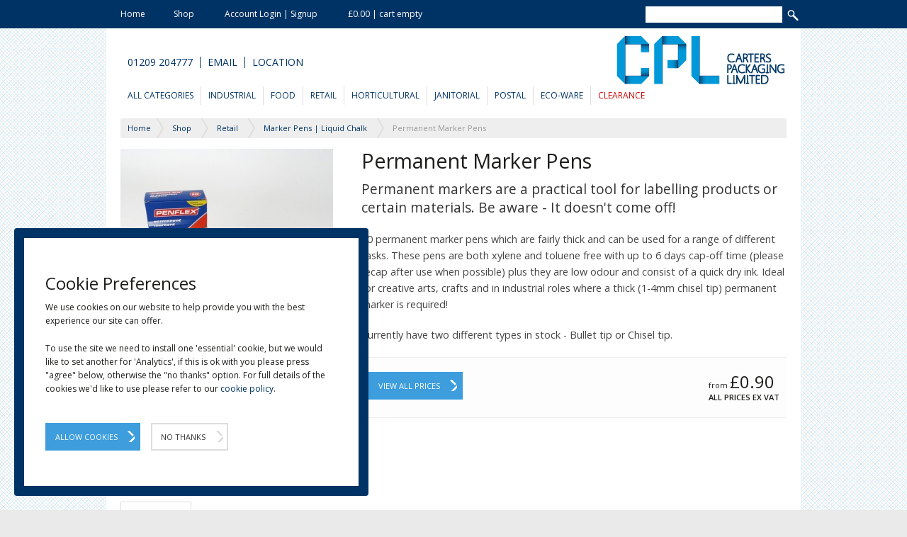

--- FILE ---
content_type: text/html; charset=utf-8
request_url: https://www.carterspackaging.com/Shop/Retail-Packaging-Gift-Packaging/Pens/Permanent-Marker-Pens
body_size: 10372
content:
<!DOCTYPE html>
<html lang="en-gb">
    <head>
        <title>Permanent Marker Pens</title>
        <meta charset="UTF-8" />
        <meta name="description" content="Permanent marker pens in blue, black and red. Chisel tips measuring 1-4mm, non-removal ink." />
        <meta http-equiv="X-UA-Compatible" content="IE=edge" />
        <meta property="og:title" content="Permanent Marker Pens" />
        <meta property="og:description" content="Permanent markers are a practical tool for labelling products or certain materials. Be aware - It doesn&apos;t come off!" />
        <meta property="og:image" content="https://www.carterspackaging.com/media/5_1756_Original_Permanent-Marker-Pens_2af638.jpg" />
        <meta property="og:url" content="https://www.carterspackaging.com/Shop/Category/Permanent-Marker-Pens?utm_source=facebook&utm_medium=social&utm_campaign=share" />
        <meta name="twitter:card" content="summary" />
        <meta name="twitter:title" content="Permanent Marker Pens" />
        <meta name="twitter:description" content="Permanent markers are a practical tool for labelling products or certain materials. Be aware - It doesn&apos;t come off!" />
        <meta name="twitter:image" content="https://www.carterspackaging.com/media/5_1756_S300_Permanent-Marker-Pens_99b337.jpg" />
        <meta name="twitter:ul" content="https://www.carterspackaging.com/Shop/Category/Permanent-Marker-Pens?utm_source=twitter&utm_medium=social&utm_campaign=share" />
        <meta name="twitter:creator" content="@carterspkg" />
        <link rel="SHORTCUT ICON" href="/favicon.ico" />
        <link rel="canonical" href="https://www.carterspackaging.com/Shop/Category/Permanent-Marker-Pens" />
        <link rel="stylesheet" href="//fonts.googleapis.com/css?family=Open+Sans:400,600,300,700" type="text/css" />
        <link rel="stylesheet" href="/CP2016/temp/cache/css/combo_head_app_6f6943ec22fb3dbac88d01d00f28af38.css" type="text/css" /><!-- TS:2024-09-26 02:20:26 FS:64919 -->
        <link rel="stylesheet" href="/CP2016/temp/cache/css/combo_head_page_397e89820287631ad7c1f99ce30dc728.css" type="text/css" /><!-- TS:2020-01-13 14:23:44 FS:3185 -->
        <script type="text/javascript" src="/CP2016/temp/cache/js/combo_head_app_e8635c97ddb432041b541a049892b251.js"></script><!-- TS:2024-10-18 15:53:09 FS:165788 -->
        <!--[if lt IE 9]>
            <script type="text/javascript" src="/CP2016/temp/cache/js/combo_head_app_9eb3689311aa8b39f23388d3f25c104e.js"></script>
        <![endif]-->
        <script type="text/javascript" src="/CP2016/temp/cache/js/combo_head_page_850edb153ce632a62cad318e1134f9d0.js"></script><!-- TS:2018-11-19 21:43:26 FS:7686 -->
        <script type="text/javascript">
        /* <![CDATA[ */
            var pageRef="1969";
        /* ]]> */
        </script>
        <script type="text/javascript">
            /* <![CDATA[ */
                var _gaq = _gaq || [];
                _gaq.push(['_setAccount', 'kaleb']);
                _gaq.push(['_trackPageview']);
                
                (function() {
                    var ga = document.createElement('script'); ga.type = 'text/javascript'; ga.async = true;
                    ga.src = ('https:' == document.location.protocol ? 'https://ssl' : 'http://www') + '.google-analytics.com/ga.js';
                    var s = document.getElementsByTagName('script')[0]; s.parentNode.insertBefore(ga, s);
                })();
            /* ]]> */
        </script>
        <meta name="viewport" content="width=device-width, initial-scale=1.0">
        <meta name="p:domain_verify" content="e83cbb055806062b4fe0d6cf8b3c22c6" />
    </head>
    <body>
        
        
        <!-- Top nav bar start -->
        <aside class="header-fixed">
            <div class="container">
                <div class="row no-margin">
                    <div class="col-xs-8 col-sm-16 no-margin no-padding">
                        <ul class="top-header-nav">
                            <li class="nav-menu-handle"><a href="javascript:void(0)"><img src="/CP2016/app/tpl/main/default/media/top_nav_mobile_icon.png" alt="" /> &#160; MENU</a></li>
                            <li><a href="/">Home</a></li><li><a href="/Shop/">Shop</a></li>
                            <li><a href="/Account">Account Login | Signup</a></li>
                            <li><a href="/Shop/Cart">&#163;0.00 | cart empty</a></li>
                        </ul>
                    </div>
                    <div class="col-xs-16 col-sm-8 no-margin no-padding">
                        <form class="search-form" method="get" action="/Search">
                            <input type="search" id="search-field" name="s" value="" />
                            <input type="submit" class="search-submit" value="" />
                        </form>
                    </div>
                </div>
            </div>
        </aside>

        <!-- Top nav bar end, main header start -->

        <div class="container">
            <header class="main-header">
                <div class="row main-header-r1 no-margin" itemscope="itemscope" itemtype="http://schema.org/Organization">
                    <div class="col-sm-10 col-sm-push-14">
                        <meta itemprop="name" content="Carters Packaging" />
                        <meta itemprop="legalName" content="Carters Packaging Limited" />
                        <meta itemprop="description" content="Industrial packaging suppliers who specialise in providing professional packaging solutions to businesses and the public. 6000+ products in stock." />
                        <meta itemprop="address" content="Packaging House, Wilson Way, Pool, Redruth, Cornwall, TR15 3RT" />
                        <meta itemprop="email" content="support@carterspackaging.com" />
                        <meta itemprop="sameAs" content="https://www.facebook.com/carterspackagingltd" />
                        <meta itemprop="sameAs" content="https://twitter.com/Carterspkg" />
                        <meta itemprop="sameAs" content="https://www.linkedin.com/company/carters-packaging-limited/" />
                        <meta itemprop="sameAs" content="https://www.instagram.com/carterspackaging/" />
                        <div class="logo_container"><a href="https://www.carterspackaging.com/" itemprop="url"><img src="/CP2016/app/tpl/main/default/media/cpl-logo.jpg" alt="Carters Packaging Limited" height="65" itemprop="logo" /></a></div>
                    </div>
                    <div class="col-sm-14 col-sm-pull-10 contact-menu-container">
                        <ul class="nav contact-menu cf">
                            <li><a href="tel:+441209204777" itemprop="telephone">01209 204777</a></li>
                            <li><a href="/Contact">Email</a></li>
                            <li><a href="/Contact">Location</a></li>
                            <!-- AddThis Button BEGIN -->
                            <!--
                            <li class="addthis-container">
                                <div class="addthis_toolbox addthis_default_style addthis_16x16_style" style="float: right; padding-left: 12px; min-width:85px; height:16px;">
                                <a class="addthis_button_facebook"></a>
                                <a class="addthis_button_twitter"></a>
                                <a class="addthis_button_google_plusone_share"></a>
                                <a class="addthis_button_pinterest_share"></a>
                                </div>
                                <script type="text/javascript" src="//s7.addthis.com/js/300/addthis_widget.js#async=1"></script>
                            </li>
                            -->
                            <!-- AddThis Button END -->
                        </ul>
                    </div>
                </div>

                <div class="row main-header-r2 no-margin">
                    <div class="col-xs-24">
                        <ul class="main-menu nav">
                            <li class="only-mobile-item"><a href="/">Home</a></li><li class="only-mobile-item"><a href="/Shop/">Shop</a></li>
                                <li class="only-mobile-item"><a href="/Account">Account Login | Signup</a></li>
                                <li class="only-mobile-item"><a href="/Shop/Cart">Cart &#163;0.00 | empty</a></li>
                            
                            <li><a href="/Shop/">All Categories</a></li>
                            <li><a href="/Shop/Industrial">Industrial</a><ul class="sub-menu"><li><a href="/Shop/Industrial/Packaging-Machinery-and-Equipment" class="menu-sub-category">Larger Packaging Machinery</a></li><li><a href="/Shop/Industrial/Protective-Packaging" class="menu-sub-category">Protective Packaging Products</a></li><li><a href="/Shop/Industrial/Cardboard-Boxes-Cartons-Cases-Wraps" class="menu-sub-category">Boxes, Cartons &amp; Wraps</a></li><li><a href="/Shop/Industrial/Pallet-Wrap-Stretch-Films-Hand-Machine" class="menu-sub-category">Pallet Wrap</a></li><li><a href="/Shop/Industrial/Strapping-Hand-and-Machine" class="menu-sub-category">Strapping | Banding</a></li><li><a href="/Shop/Industrial/Tapes-Packaging-Tape" class="menu-sub-category">Tapes - Packaging Tape</a></li><li><a href="/Shop/Industrial/Tape-Dispensers" class="menu-sub-category">Tape Dispensers / Sealers</a></li><li><a href="/Shop/Industrial/Heat-Sealers-and-Cutters" class="menu-sub-category">Heat Sealers with Cutters</a></li><li><a href="/Shop/Industrial/Heat-Shrink-Film-Heat-Shrinkwrap" class="menu-sub-category">Heat Shrink Film</a></li><li><a href="/Shop/Industrial/Polythene-Bags" class="menu-sub-category">Polythene Bags (Poly Bags)</a></li><li><a href="/Shop/Industrial/Layflat-Tubing" class="menu-sub-category">Layflat Tubing</a></li><li><a href="/Shop/Industrial/Polythene-Rolls-Sheets-Tarpaulins" class="menu-sub-category">Polythene Rolls and Sheets</a></li><li><a href="/Shop/Industrial/Pallet-Hoods-Covers" class="menu-sub-category">Pallet Hoods and Covers</a></li><li><a href="/Shop/Industrial/Rubble-Sacks" class="menu-sub-category">Rubble Sacks</a></li><li><a href="/Shop/Industrial/Polypropylene-Woven-Sacks" class="menu-sub-category">Woven Sacks</a></li><li><a href="/Shop/Industrial/Hot-melt-Glue-Guns-Sticks" class="menu-sub-category">Hot Melt Glue Guns &amp; Sticks</a></li><li><a href="/Shop/Industrial/Staple-Guns-and-Staples" class="menu-sub-category">Staple Guns and Staples</a></li><li><a href="/Shop/Industrial/Safety-Knives-Box-Cutters" class="menu-sub-category">Safety Knives &amp; Box Cutters</a></li><li><a href="/Shop/Industrial/Desiccant-Silica-Gel-Sachets" class="menu-sub-category">Desiccant Silica Gel Sachets</a></li><li><a href="/Shop/Industrial/Cable-Ties" class="menu-sub-category">Cable Ties</a></li></ul></li><li><a href="/Shop/Food-Packaging-Suppliers">Food</a><ul class="sub-menu"><li><a href="/Shop/Food-Packaging-Suppliers/Jars-Bottles-Containers" class="menu-sub-category">Jars, Bottles &amp; Containers</a></li><li><a href="/Shop/Food-Packaging-Suppliers/Food-Bags" class="menu-sub-category">Food Bags / Plastic &amp; Paper</a></li><li><a href="/Shop/Food-Packaging-Suppliers/Cups" class="menu-sub-category">Takeaway Cups</a></li><li><a href="/Shop/Food-Packaging-Suppliers/Hot-Food-Packaging" class="menu-sub-category">Hot Food Packaging Supplies</a></li><li><a href="/Shop/Food-Packaging-Suppliers/Meat-Trays-and-Pads" class="menu-sub-category">Meat Trays / Pads</a></li><li><a href="/Shop/Food-Packaging-Suppliers/Catering-Range" class="menu-sub-category">Catering Kitchen Supplies</a></li><li><a href="/Shop/Food-Packaging-Suppliers/Tableware-Dinnerware" class="menu-sub-category">Tableware | Partyware</a></li><li><a href="/Shop/Food-Packaging-Suppliers/Hygienic-Food-Safe-Clothing" class="menu-sub-category">Hygienic Food Safe Clothing</a></li><li><a href="/Shop/Food-Packaging-Suppliers/Punnets-Fruit" class="menu-sub-category">Fruit Punnets</a></li><li><a href="/Shop/Food-Packaging-Suppliers/Lunch-Salads-and-Sandwiches" class="menu-sub-category">Sandwiches, Salad &amp; Wraps</a></li><li><a href="/Shop/Food-Packaging-Suppliers/Vacuum-Pouches" class="menu-sub-category">Vacuum Pouches</a></li><li><a href="/Shop/Food-Packaging-Suppliers/Cake-Packaging" class="menu-sub-category">Cake Packaging</a></li><li><a href="/Shop/Food-Packaging-Suppliers/Ice-Cream-Tubs-Lids" class="menu-sub-category">Ice Cream Tubs &amp; Lids</a></li><li><a href="/Shop/Food-Packaging-Suppliers/Microwave-Plastic-Containers" class="menu-sub-category">Microwave Containers</a></li><li><a href="/Shop/Food-Packaging-Suppliers/Aluminium-Foil-Takeaway-Containers" class="menu-sub-category">Aluminium Foil Products</a></li><li><a href="/Shop/Food-Packaging-Suppliers/Egg-Boxes-Cartons-and-Trays" class="menu-sub-category">Egg Boxes, Cartons and Trays</a></li><li><a href="/Shop/Food-Packaging-Suppliers/Clear-Portion-Pots" class="menu-sub-category">Clear Portion Pots</a></li><li><a href="/Shop/Food-Packaging-Suppliers/Paper-Souffles-Sauce-Pots" class="menu-sub-category">Paper Souffle Sauce Pots</a></li><li><a href="/Shop/Food-Packaging-Suppliers/Pudding-Bowls" class="menu-sub-category">Pudding Bowls (Red)</a></li><li><a href="/Shop/Food-Packaging-Suppliers/Food-Containers-Storage" class="menu-sub-category">Food Pails, Containers, Storage Tubs</a></li><li><a href="/Shop/Food-Packaging-Suppliers/Flour-Mixes-Heygates-Finest-Quality" class="menu-sub-category">Baking Flour &amp; Mixes</a></li><li><a href="/Shop/Food-Packaging-Suppliers/Paper-Straws-Biodegradable" class="menu-sub-category">Straws</a></li><li><a href="/Shop/Food-Packaging-Suppliers/Produce-Boxes" class="menu-sub-category">Produce Boxes / Trays</a></li><li><a href="/Shop/Food-Packaging-Suppliers/Polystyrene-Boxes-Food-Safe" class="menu-sub-category">Polystyrene Boxes</a></li><li><a href="/Shop/Food-Packaging-Suppliers/Twine" class="menu-sub-category">Twine - Food Safe</a></li><li><a href="/Shop/Food-Packaging-Suppliers/Food-Papers-Baking-Papers" class="menu-sub-category">Food Papers - Baking Papers</a></li><li><a href="/Shop/Food-Packaging-Suppliers/VegWare-Food-Packaging" class="menu-sub-category">Vegware Food Packaging</a></li><li><a href="/Shop/Food-Packaging-Suppliers/Wooden-Cones" class="menu-sub-category">Wooden Cones</a></li></ul></li><li><a href="/Shop/Retail-Packaging-Gift-Packaging">Retail</a><ul class="sub-menu"><li><a href="/Shop/Retail-Packaging-Gift-Packaging/Bags-Paper-Plastic-and-Gift" class="menu-sub-category">Bags, Carriers and Sacks</a></li><li><a href="/Shop/Retail-Packaging-Gift-Packaging/Pricing-and-Labelling" class="menu-sub-category">Labels, Tags &amp; Pricing Guns</a></li><li><a href="/Shop/Retail-Packaging-Gift-Packaging/Gifts-Display" class="menu-sub-category">Gift &amp; Display Packaging</a></li><li><a href="/Shop/Retail-Packaging-Gift-Packaging/Tape-Dispensers" class="menu-sub-category">Tape Dispensers / Sealers</a></li><li><a href="/Shop/Retail-Packaging-Gift-Packaging/Tapes-Packaging-Tape" class="menu-sub-category">Tapes - Packaging Tape</a></li><li><a href="/Shop/Retail-Packaging-Gift-Packaging/Till-Rolls" class="menu-sub-category">Paper Till Rolls</a></li><li><a href="/Shop/Retail-Packaging-Gift-Packaging/Pens" class="menu-sub-category">Marker Pens | Liquid Chalk</a></li><li><a href="/Shop/Retail-Packaging-Gift-Packaging/Safety-Knives-Box-Cutters" class="menu-sub-category">Safety Knives &amp; Box Cutters</a></li><li><a href="/Shop/Retail-Packaging-Gift-Packaging/Staple-Guns-and-Staples" class="menu-sub-category">Staple Guns and Staples</a></li><li><a href="/Shop/Retail-Packaging-Gift-Packaging/Rubber-Bands" class="menu-sub-category">Rubber Bands</a></li><li><a href="/Shop/Retail-Packaging-Gift-Packaging/Laminating-Pouches" class="menu-sub-category">Laminating Pouches</a></li><li><a href="/Shop/Retail-Packaging-Gift-Packaging/Metal-Paint-Tins-Lever-Lids" class="menu-sub-category">Paint Tins - Lever Lids</a></li><li><a href="/Shop/Retail-Packaging-Gift-Packaging/Tea-Light-Candles-4-Hour" class="menu-sub-category">Tea Light Candles (4 Hour)</a></li><li><a href="/Shop/Retail-Packaging-Gift-Packaging/Plain-White-Paper" class="menu-sub-category">Plain White Paper</a></li></ul></li><li><a href="/Shop/Horticultural-Packaging-Supplies">Horticultural</a><ul class="sub-menu"><li><a href="/Shop/Horticultural-Packaging-Supplies/Polytunnel-Covers" class="menu-sub-category">Polytunnel Covers</a></li><li><a href="/Shop/Horticultural-Packaging-Supplies/Polytunnel-Tape" class="menu-sub-category">Polytunnel Tape</a></li><li><a href="/Shop/Horticultural-Packaging-Supplies/Netting-Bags-Net-Sacks" class="menu-sub-category">Netting Bags | Net Sacks</a></li><li><a href="/Shop/Horticultural-Packaging-Supplies/Perforated-Wicketed-Fresh-Produce-Bags" class="menu-sub-category">Perforated &amp; Wicketed Bags</a></li><li><a href="/Shop/Horticultural-Packaging-Supplies/Ground-Cover" class="menu-sub-category">Ground Cover</a></li><li><a href="/Shop/Horticultural-Packaging-Supplies/Plant-Support-Nets" class="menu-sub-category">Plant Support Nets</a></li><li><a href="/Shop/Horticultural-Packaging-Supplies/Netting-Windbreaks-Shade" class="menu-sub-category">Netting, Windbreaks &amp; Shade</a></li><li><a href="/Shop/Horticultural-Packaging-Supplies/Protective-Mesh-Sleeving" class="menu-sub-category">Protective Mesh Sleeving</a></li><li><a href="/Shop/Horticultural-Packaging-Supplies/Ground-Cover-Pegs" class="menu-sub-category">Ground Cover Pegs</a></li><li><a href="/Shop/Horticultural-Packaging-Supplies/CPK18-Heavy-Duty-Knife-18mm" class="menu-sub-category">CPK18 - Heavy Duty Knife</a></li><li><a href="/Shop/Horticultural-Packaging-Supplies/Max-HT-B-Tapener-Hand-Tying-Tool" class="menu-sub-category">Max HT-R Tapener Hand Tying Tool</a></li><li><a href="/Shop/Horticultural-Packaging-Supplies/Polypropylene-Woven-Sacks" class="menu-sub-category">Woven Sacks</a></li><li><a href="/Shop/Horticultural-Packaging-Supplies/Rubble-Sacks" class="menu-sub-category">Rubble Sacks</a></li></ul></li><li><a href="/Shop/Janitorial">Janitorial</a><ul class="sub-menu"><li><a href="/Shop/Janitorial/Refuse-Sacks-Bin-Liners" class="menu-sub-category">Refuse Sacks Bin Liners</a></li><li><a href="/Shop/Janitorial/Gloves" class="menu-sub-category">Gloves | Hand Protection</a></li><li><a href="/Shop/Janitorial/Toiletries-Tissue-Paper-Centrefeed-Dispensers" class="menu-sub-category">Toilet Roll &amp; Centre Feed</a></li><li><a href="/Shop/Janitorial/Cleaning-trigger-Sprays" class="menu-sub-category">Cleaning Trigger Sprays</a></li><li><a href="/Shop/Janitorial/Cleaning-Fluids-and-Liquids" class="menu-sub-category">Cleaning Fluids and Liquids</a></li><li><a href="/Shop/Janitorial/Liquid-Soaps-and-Handwash" class="menu-sub-category">Liquid Soaps and Handwash</a></li><li><a href="/Shop/Janitorial/Sponges-Cloths-and-Wipes" class="menu-sub-category">Sponges, Cloths and Wipes</a></li><li><a href="/Shop/Janitorial/Jerry-Cans" class="menu-sub-category">Jerry Cans</a></li><li><a href="/Shop/Janitorial/Disinfectant-Surface-Wipes" class="menu-sub-category">Disinfectant Surface Wipes</a></li><li><a href="/Shop/Janitorial/Toilet-Blocks-Deodorant-3kg" class="menu-sub-category">Toilet Blocks 3KG</a></li><li><a href="/Shop/Janitorial/Plastic-Open-Top-Drum-and-Gasket-Lid" class="menu-sub-category">Plastic Drums &amp; Gasket Lids</a></li></ul></li><li><a href="/Shop/Postal">Postal</a><ul class="sub-menu"><li><a href="/Shop/Postal/Documents-Enclosed-Labels--Pouches" class="menu-sub-category">Doc. Enclosed Pouches</a></li><li><a href="/Shop/Postal/Plain-Documents-Enclosed-Pouches" class="menu-sub-category">Plain Document Pouches</a></li><li><a href="/Shop/Postal/Grey-Mailers" class="menu-sub-category">Grey Mailers</a></li><li><a href="/Shop/Postal/Postal-Tubes" class="menu-sub-category">Cardboard Postal Tubes</a></li><li><a href="/Shop/Postal/Cardboard-Postal-Boxes-Shipping" class="menu-sub-category">Cardboard Postal Boxes</a></li><li><a href="/Shop/Postal/Bubble-Lined-Mailers-Postal-Bags" class="menu-sub-category">Bubble Mailers</a></li><li><a href="/Shop/Postal/Greeting-Card-Bags-with-Peel-and-Seal-Lip" class="menu-sub-category">Greeting Card Bags</a></li><li><a href="/Shop/Postal/Paper-Sacks" class="menu-sub-category">Paper Sacks</a></li><li><a href="/Shop/Postal/Mail-Envelopes" class="menu-sub-category">Mail Envelopes</a></li><li><a href="/Shop/Postal/Bubble-Bags-Bubble-Wrap-Envelopes" class="menu-sub-category">Bubble Bags</a></li><li><a href="/Shop/Postal/Printed-Message-Warning-Tape" class="menu-sub-category">Printed Warning Tape</a></li><li><a href="/Shop/Postal/Paper-Tape-Eco-Friendly-Tapes" class="menu-sub-category">Paper Tape</a></li><li><a href="/Shop/Postal/Hotmelt-Polypropylene-Tapes" class="menu-sub-category">Hotmelt Polypropylene Tapes</a></li><li><a href="/Shop/Postal/Coloured-Polypropylene-Tape" class="menu-sub-category">Coloured Polypropylene Low Noise Tape</a></li><li><a href="/Shop/Postal/Printed-Warning-Paper-Tape" class="menu-sub-category">Printed Warning Paper Tape</a></li><li><a href="/Shop/Postal/Printed-Warning-Message-Labels" class="menu-sub-category">Printed Warning / Message Labels</a></li></ul></li><li><a href="/Shop/Eco-Ware-Packaging">Eco-Ware</a><ul class="sub-menu"><li><a href="/Shop/Eco-Ware-Packaging/VegWare-Food-Packaging" class="menu-sub-category">Vegware Food Packaging</a></li><li><a href="/Shop/Eco-Ware-Packaging/Eco-Food-Containers" class="menu-sub-category">Eco Food Containers</a></li><li><a href="/Shop/Eco-Ware-Packaging/Eco-Deli-Tubs-and-Pots" class="menu-sub-category">Eco Deli Tubs &amp; Pots</a></li><li><a href="/Shop/Eco-Ware-Packaging/Paper-Bags" class="menu-sub-category">Paper Bags | Food Bags</a></li><li><a href="/Shop/Eco-Ware-Packaging/BIO-Paper-Carrier-Bags" class="menu-sub-category">BIO | Paper Carrier Bags</a></li><li><a href="/Shop/Eco-Ware-Packaging/Jute-Bags" class="menu-sub-category">Jute Bags | Cotton Tote Bags</a></li><li><a href="/Shop/Eco-Ware-Packaging/Eco-Ware-Cups" class="menu-sub-category">Eco-Ware Cups</a></li><li><a href="/Shop/Eco-Ware-Packaging/Eco-Friendly-Food-Sundries" class="menu-sub-category">Eco-Friendly Food Sundries</a></li><li><a href="/Shop/Eco-Ware-Packaging/Eco-Retail-Products" class="menu-sub-category">Eco, Paper &amp; Compostable Products</a></li><li><a href="/Shop/Eco-Ware-Packaging/Food-Papers-Baking-Papers" class="menu-sub-category">Food Papers - Baking Papers</a></li></ul></li><li><a href="/Shop/Clearance" style="color:#CC0000">Clearance</a><ul class="sub-menu"><li><a href="/Shop/Clearance/low-tack-film-clearance" class="menu-sub-category">LTF Low-Tack Film Tape</a></li><li><a href="/Shop/Clearance/Clearance-Edge-Protectors" class="menu-sub-category">Clearance Edge Protectors</a></li><li><a href="/Shop/Clearance/Cake-Slice-Containers" class="menu-sub-category">Cake Slice Containers</a></li><li><a href="/Shop/Clearance/Candy-Cone-Bags" class="menu-sub-category">Sweet Cones | Plastic Candy Bags</a></li></ul></li></ul>
                    </div>
                </div>
            </header>

            <!-- Main header end, main content begin -->

            <main class="main-wrapper">
                
                    <nav class="row">
                        <div class="col-xs-24">
                            <div id="breadcrumb-bar" class="btn-group btn-breadcrumb">
                                <a href="/" class="btn btn-default"><div>Home</div></a><a href="/Shop/" class="btn btn-default"><div>Shop</div></a><a href="/Shop/Retail-Packaging-Gift-Packaging" class="btn btn-default"><div>Retail</div></a><a href="/Shop/Retail-Packaging-Gift-Packaging/Pens" class="btn btn-default"><div>Marker Pens | Liquid Chalk</div></a><a href="/Shop/Retail-Packaging-Gift-Packaging/Pens/Permanent-Marker-Pens" class="btn btn-default"><div>Permanent Marker Pens</div></a>
                            </div>
                        </div>
                    </nav>
                    <div class="kfw_notifications"></div>
<section id="single-product">
    <div class="row">
        <div class="col-sm-16 col-sm-push-8">
            <div class="single-product-content" itemscope="itemscope" itemtype="https://schema.org/Product">
                <h1 class="single-product-title" itemprop="name">Permanent Marker Pens</h1>
                <p class="product-standfirst" itemprop="description">Permanent markers are a practical tool for labelling products or certain materials. Be aware - It doesn&apos;t come off!</p>

                <div class="product-description">
                    <div><p>10 permanent marker pens which are fairly thick and can be used for a range of different tasks. These pens are both xylene and toluene free with up to 6 days cap-off time (please recap after use when possible) plus they are low odour and consist of a quick dry ink. Ideal for creative arts, crafts and in industrial roles where a thick (1-4mm chisel tip) permanent marker is required!</p>
<p></p>
<p>Currently have two different types in stock - Bullet tip or Chisel tip.</p></div>
                    <div class="product-description-extra no_show"></div>
                </div>
              <div style="display:none">
                <img src="/media/5_1756_W300H400_Permanent-Marker-Pens_0de74b.jpg" alt="Permanent Marker Pens" itemprop="image" />
              </div>

                <div class="buy-form">

                    <a href="#tab-1" class="btn btn-blue js-view-prices" style="float: left;">View All Prices</a>

                    <div class="single-product-price" style="float: right;">
                        <span class="note">from </span>
                      <span class="beta" itemprop="offers" itemscope="itemscope" itemtype="http://schema.org/Offer"> <span itemprop="priceCurrency" content="GBP">&#163;</span><span itemprop="price" content="0.90">0.90</span></span>
                        <span class="note note-strong" style="display: block;">All Prices ex VAT</span>
                    </div>

                </div>
            </div>
        </div>
        <div class="col-sm-8 col-sm-pull-16">
            <div class="product-gallery no_show"><div class="kfw_cms_gallery"><a href="/media/3_1758_Original_Permanent_Markers_a7fb6c.jpg" class="kfw_cms_gallery_item" rel="lightbox" title="Permanent Markers" data-caption="Permanent Markers"><img src="/media/3_1758_W300H400_Permanent_Markers_efba71.jpg" alt="Permanent Markers" title="Permanent Markers" width="300" height="400" /></a><a href="/media/3_1757_Original_Red_Permanent_Markers_6d1b07.jpg" class="kfw_cms_gallery_item" rel="lightbox" title="Red Permanent Markers" data-caption="Red Permanent Markers"><img src="/media/3_1757_W300H400_Red_Permanent_Markers_462e07.jpg" alt="Red Permanent Markers" title="Red Permanent Markers" width="300" height="400" /></a><a href="/media/3_1759_Original_Black_Permanent_Pens_3cf66e.jpg" class="kfw_cms_gallery_item" rel="lightbox" title="Black Permanent Pens" data-caption="Black Permanent Pens"><img src="/media/3_1759_W300H400_Black_Permanent_Pens_2c69f4.jpg" alt="Black Permanent Pens" title="Black Permanent Pens" width="300" height="400" /></a></div></div>
            <div class="product-main-image"></div>
            <div class="product-thumbnails">
                <div class="slides"></div>
            </div>
        </div>      
    </div>
    <div class="row">
        <div class="col-xs-24">
            <ul class="nav tabs">
                <li class="tab js-tab tab-active"><a href="#tab-1">Matrix</a></li>
                <li class="tab js-tab"><a href="#tab-2"></a></li>
                <li class="tab js-tab"><a href="#tab-3"></a></li>
                <li class="tab js-tab"><a href="#tab-4"></a></li>
                <li class="tab js-tab"><a href="#tab-5"></a></li>
                <li class="tab js-tab"><a href="#tab-6"></a></li>
            </ul>

            <div id="tab-1" class="tab-content tab-content-active js-tab-content" data-nosnippet="data-nosnippet">
              <aside class="matrix-form-container">
                                    <form id="product-matrix-form" class="mobile-mode" action="/Shop/Retail-Packaging-Gift-Packaging/Pens/Permanent-Marker-Pens" method="post">
                        <table class="table table-matrix tablesorter" data-spec-count="6" data-price-count="1">
                            <colgroup>
                                <col span="6" class="table-spec" />
                                <col span="1" class="table-bulk" />
                                <col span="2" class="table-buy" />
                            </colgroup>
                            <thead>
                                <tr>
                                    <th colspan="6">Specification</th>
                                    <th colspan="1">Pricing</th>
                                    <th colspan="2">Purchase</th>
                                </tr>

                                <tr class="sub-header">
                                    <th>Code</th><th>Size</th><th>Colour</th><th>Type</th><th>Description</th><th>Priced In</th><th>1</th>                                    <th style="width: 40px;">QTY</th>
                                    <th>Total</th>
                                </tr>
                            </thead>
                            <tfoot>
                                <tr>
                                    <td colspan="4">
                                        <p class="note note-strong">All prices exclude VAT</p>
                                    </td>
                                    <td style="text-align: right;" colspan="3">
                                        <a class="btn btn-blue btn-submit add-to-cart" href="#">Add to cart</a>
                                    </td>
                                    <td class="right table-total-items">
                                        <span class="total-items">0</span> items
                                    </td>
                                    <td class="right table-total-price">
                                        £0.00
                                    </td>
                                </tr>
                            </tfoot>
                            <tbody>
                                
                                    <tr class="matrix_row" id="prod_1970" data-prod="1970" itemscope="itemscope" itemtype="http://schema.org/Product">
                                        <td class="prod_sku spec-cell" data-label="Code">
                                            <span itemprop="sku">WCM</span>
                                            <div class="no_show">
                                                <span itemprop="name">Black Permanent Marker Pens - Chisel Tip</span>
                                                <span itemprop="image">https://www.carterspackaging.com/media/5_1756_E300_Permanent-Marker-Pens_c8f88a.jpg</span>
                                                <span itemprop="url">https://www.carterspackaging.com/Shop/Retail-Packaging-Gift-Packaging/Pens/Permanent-Marker-Pens</span>
                                                <span itemprop="description">Permanent markers are a practical tool for labelling products or certain materials. Be aware - It doesn&apos;t come off!</span>
                                            </div>
                                        </td>
                                        
                                                <td data-label="Size" class="spec-cell">2-4mm</td>
                                                
                                                <td data-label="Colour" class="spec-cell">Black</td>
                                                
                                                <td data-label="Type" class="spec-cell">Chisel Tip</td>
                                                
                                                <td data-label="Description" class="spec-cell">Permanent</td>
                                                
                                        <td data-label="Priced In" class="spec-cell">Each</td>
                                        <td class="prod_price price-cell" data-label="1" data-qty="1" data-rate="0.90" itemprop="offers" itemscope="itemscope" itemtype="http://schema.org/Offer"><span itemprop="priceCurrency" content="GBP">&#163;</span><span itemprop="price" content="0.90">0.90</span></td>
                                        <td data-label="Quantity"><input type="text" name="prod_qty_1970" id="prod_qty_1970" value="" class="qty" /></td>
                                        <td class="row-total" data-label="Total">&#163;0.00</td>
                                    </tr>
                                    
                                    <tr class="matrix_row" id="prod_4698" data-prod="4698" itemscope="itemscope" itemtype="http://schema.org/Product">
                                        <td class="prod_sku spec-cell" data-label="Code">
                                            <span itemprop="sku">WBM</span>
                                            <div class="no_show">
                                                <span itemprop="name">Black Permanent Marker Pens - Bullet Tip</span>
                                                <span itemprop="image">https://www.carterspackaging.com/media/5_1756_E300_Permanent-Marker-Pens_c8f88a.jpg</span>
                                                <span itemprop="url">https://www.carterspackaging.com/Shop/Retail-Packaging-Gift-Packaging/Pens/Permanent-Marker-Pens</span>
                                                <span itemprop="description">Permanent markers are a practical tool for labelling products or certain materials. Be aware - It doesn&apos;t come off!</span>
                                            </div>
                                        </td>
                                        
                                                <td data-label="Size" class="spec-cell">2mm</td>
                                                
                                                <td data-label="Colour" class="spec-cell">Black</td>
                                                
                                                <td data-label="Type" class="spec-cell">Bullet Tip</td>
                                                
                                                <td data-label="Description" class="spec-cell">Permanent</td>
                                                
                                        <td data-label="Priced In" class="spec-cell">Each</td>
                                        <td class="prod_price price-cell" data-label="1" data-qty="1" data-rate="0.90" itemprop="offers" itemscope="itemscope" itemtype="http://schema.org/Offer"><span itemprop="priceCurrency" content="GBP">&#163;</span><span itemprop="price" content="0.90">0.90</span></td>
                                        <td data-label="Quantity"><input type="text" name="prod_qty_4698" id="prod_qty_4698" value="" class="qty" /></td>
                                        <td class="row-total" data-label="Total">&#163;0.00</td>
                                    </tr>
                                    
                                    <tr class="matrix_row" id="prod_1971" data-prod="1971" itemscope="itemscope" itemtype="http://schema.org/Product">
                                        <td class="prod_sku spec-cell" data-label="Code">
                                            <span itemprop="sku">WCMR</span>
                                            <div class="no_show">
                                                <span itemprop="name">Red Permanent Marker Pens Chisel Tip</span>
                                                <span itemprop="image">https://www.carterspackaging.com/media/5_1756_E300_Permanent-Marker-Pens_c8f88a.jpg</span>
                                                <span itemprop="url">https://www.carterspackaging.com/Shop/Retail-Packaging-Gift-Packaging/Pens/Permanent-Marker-Pens</span>
                                                <span itemprop="description">Permanent markers are a practical tool for labelling products or certain materials. Be aware - It doesn&apos;t come off!</span>
                                            </div>
                                        </td>
                                        
                                                <td data-label="Size" class="spec-cell">2-4mm</td>
                                                
                                                <td data-label="Colour" class="spec-cell">Red</td>
                                                
                                                <td data-label="Type" class="spec-cell">Chisel Tip</td>
                                                
                                                <td data-label="Description" class="spec-cell">Permanent</td>
                                                
                                        <td data-label="Priced In" class="spec-cell">Each</td>
                                        <td class="prod_price price-cell" data-label="1" data-qty="1" data-rate="0.90" itemprop="offers" itemscope="itemscope" itemtype="http://schema.org/Offer"><span itemprop="priceCurrency" content="GBP">&#163;</span><span itemprop="price" content="0.90">0.90</span></td>
                                        <td data-label="Quantity"><input type="text" name="prod_qty_1971" id="prod_qty_1971" value="" class="qty" /></td>
                                        <td class="row-total" data-label="Total">&#163;0.00</td>
                                    </tr>
                                    
                                    <tr class="matrix_row" id="prod_4699" data-prod="4699" itemscope="itemscope" itemtype="http://schema.org/Product">
                                        <td class="prod_sku spec-cell" data-label="Code">
                                            <span itemprop="sku">WBMRED</span>
                                            <div class="no_show">
                                                <span itemprop="name">Red Permanent Marker Pens - Bullet Tip</span>
                                                <span itemprop="image">https://www.carterspackaging.com/media/5_1756_E300_Permanent-Marker-Pens_c8f88a.jpg</span>
                                                <span itemprop="url">https://www.carterspackaging.com/Shop/Retail-Packaging-Gift-Packaging/Pens/Permanent-Marker-Pens</span>
                                                <span itemprop="description">Permanent markers are a practical tool for labelling products or certain materials. Be aware - It doesn&apos;t come off!</span>
                                            </div>
                                        </td>
                                        
                                                <td data-label="Size" class="spec-cell">2mm</td>
                                                
                                                <td data-label="Colour" class="spec-cell">Red</td>
                                                
                                                <td data-label="Type" class="spec-cell">Bullet tip</td>
                                                
                                                <td data-label="Description" class="spec-cell">Permanent</td>
                                                
                                        <td data-label="Priced In" class="spec-cell">Each</td>
                                        <td class="prod_price price-cell" data-label="1" data-qty="1" data-rate="0.90" itemprop="offers" itemscope="itemscope" itemtype="http://schema.org/Offer"><span itemprop="priceCurrency" content="GBP">&#163;</span><span itemprop="price" content="0.90">0.90</span></td>
                                        <td data-label="Quantity"><input type="text" name="prod_qty_4699" id="prod_qty_4699" value="" class="qty" /></td>
                                        <td class="row-total" data-label="Total">&#163;0.00</td>
                                    </tr>
                                                                    <tr class="mobile-cart" style="display:none">
                                    <td class="mobile-title">Add selections to cart?</td>
                                    <td data-label="VAT Note">All prices ex-VAT</td>
                                    <td data-label="Item Count"><span class="total-items">0</span> items</td>
                                    <td data-label="Total Value" class="table-total-price">£0.00</td>
                                    <td><a class="btn btn-blue btn-submit add-to-cart" href="#">Add selections</a></td>
                                </tr>
                            </tbody>
                        </table>
                    </form>
                              </aside>
            </div>

            <div id="tab-2" class="tab-content js-tab-content"></div>

            <div id="tab-3" class="tab-content js-tab-content"><div class="col-8"></div></div>
            <div id="tab-4" class="tab-content js-tab-content"><div class="col-8"></div></div>
            <div id="tab-5" class="tab-content js-tab-content"><div class="col-8"></div></div>
            <div id="tab-6" class="tab-content js-tab-content"><div class="col-8"></div></div>
        </div>
    </div>
        </section>
            </main>

            <!-- Main content end, footer start -->
        </div>

        <footer class="main-footer">
            <div class="container">
                <div class="row no-margin">
                    <div class="col-sm-14 no-padding footer-menu-container">
                        <ul class="nav footer-menu">
                            <li><a href="/About">Our Story</a></li>
                            <li><a href="/Links">Links</a></li>
                            <li><a href="/About/News">News</a></li>
                            <li><a href="/Contact">Contact</a></li>
                            <li><a href="/About/Terms_and_Conditions">Terms</a></li>
                            <li><a href="/About/Delivery">Delivery</a></li>
                            <li><a href="/About/Privacy_Policy">Privacy &amp; Cookies</a></li>
                        </ul>
                    </div>
                    <div class="col-sm-10 no-padding footer-social-container">
                        <div class="footer-social">
                            <a href="https://www.facebook.com/carterspackagingltd" rel="external">Facebook</a> |
                            <a href="https://twitter.com/carterspkg" rel="external">Twitter</a>
                            
                             | <a href="https://www.instagram.com/carterspackaging" rel="external">Instagram</a>
                             | <a href="https://www.linkedin.com/company/carters-packaging-limited/" rel="external">Linkedin</a>
                             | <a href="https://www.pinterest.com/carterspackagin/" rel="external">Pinterest</a>
                            
                        </div>
                    </div>
                </div>
                <div class="row no-margin">
                    <div class="col-xs-24 footer-by">
                        Site by <a href="http://www.venncreative.co.uk" target="_blank" rel="external nofollow">Venn Creative</a> &amp; <a href="http://www.kernowtek.co.uk" target="_blank" rel="external nofollow">KernowTek</a>
                        <div class="fl_right">
                            <img src="/CP2016/assets/media/general/Credit_Card_Safe.png" alt="" style="border:1px solid #FFF;height:50px" /> &#160;
                            <img src="/CP2016/assets/media/general/PCI_DSS_Validated.png" alt="" style="border:1px solid #FFF;height:50px" />
                        </div>
                        
                    </div>
                </div>
            </div>
        </footer>

        
            <div id="ck-notice-pop">
                <h2>Cookie Preferences</h2>
<p>We use cookies on our website to help provide you with the best experience our site can offer.</p>
<p>To use the site we need to install one 'essential' cookie, but we would like to set another for 'Analytics', if this is ok with you please press "agree" below, otherwise the "no thanks" option. For full details of the cookies we'd like to use please refer to our <a href="/About/Privacy-Policy">cookie policy</a>.</p>
                <p>
                    <br />
                    <a href="/Shop/Retail-Packaging-Gift-Packaging/Pens/Permanent-Marker-Pens?ack-cookie=1" class="btn btn-primary" rel="nofollow">Allow Cookies</a>
                    &#160; &#160;
                    <a href="/Shop/Retail-Packaging-Gift-Packaging/Pens/Permanent-Marker-Pens?ack-cookie=0" class="btn btn-default" rel="nofollow">No Thanks</a>
                </p>
            </div>
        

        <!-- Main footer end -->

        
    </body>
</html>

--- FILE ---
content_type: text/css
request_url: https://www.carterspackaging.com/CP2016/temp/cache/css/combo_head_app_6f6943ec22fb3dbac88d01d00f28af38.css
body_size: 16880
content:
.dyncontent_loading {text-align: center;}.dyncontent_loading img {display: block;margin-left: auto;margin-right: auto;}.dyncontent_loading p {margin-top: 30px;}.op10 {opacity: 0.1;}.op20 {opacity: 0.2;}.op30 {opacity: 0.3;}.op40 {opacity: 0.4;}.op50 {opacity: 0.5;}.op60 {opacity: 0.6;}.op70 {opacity: 0.7;}.op80 {opacity: 0.8;}.op90 {opacity: 0.9;}.op100 {opacity: 1;}.fl_contain {overflow: hidden;}.fl_right {float: right;}.fl_left {float: left;}.center {text-align: center;}.left {text-align: left;}.right {text-align: right;}.no_show {display: none;}.no_wrap {white-space: nowrap;}.no_top_margin {margin-top: 0;}.no_bottom_margin {margin-bottom: 0;}.no_pad {padding: 0;}td.level2 {padding-left: 30px;}td.level3 {padding-left: 60px;}td.level4 {padding-left: 90px;}td.level5 {padding-left: 120px;}td.level6 {padding-left: 150px;}.strike,.old_price {text-decoration: line-through;}@media print {.no_print {display: none !important;}a[href]:after {content: none !important;}}@media screen {.only_print {display: none !important;}}.modal {position: absolute;display: none;z-index: 99999;box-sizing: content-box;-moz-box-sizing: content-box;}.modal-content {height: 100%;overflow: hidden;}.modal-overlay {display: none;height: 100%;left: 0;position: absolute;top: 0;width: 100%;z-index: 99990;}.modal-isopen select {_visibility: hidden;}.modal-isopen .modal select {_visibility: visible;}.modal {background: #fff;border: 10px solid gray;box-shadow: 0 0 5px rgba(0,0,0,0.5);margin: 25px;padding: 20px;min-width: 350px;}.modal-close {color: #444;cursor: pointer;font-size: 10px;font-weight: bold;position: absolute;right: 8px;text-decoration: none;text-transform: uppercase;top: 8px;}.modal-overlay {background: #000;}.modal.modal-isloading {border: none;padding: 0;-moz-border-radius: 10px;-webkit-border-radius: 10px;border-radius: 10px;width: 50px;height: 50px;}.modal.modal-isloading .modal-content {background: #fff url(../images/loader.gif) center center no-repeat;}.modal.modal-isloading .modal-close {display: none;}@font-face {font-family: 'Glyphicons Halflings';src: url("https://www.carterspackaging.com/CP2016/lib/html_vendor/glyphicons/glyphiconshalflings-regular.eot");src: url("https://www.carterspackaging.com/CP2016/lib/html_vendor/glyphicons/glyphiconshalflings-regular.eot?#iefix") format('embedded-opentype'), url("https://www.carterspackaging.com/CP2016/lib/html_vendor/glyphicons/glyphiconshalflings-regular.woff") format('woff'), url("https://www.carterspackaging.com/CP2016/lib/html_vendor/glyphicons/glyphiconshalflings-regular.ttf") format('truetype'), url("https://www.carterspackaging.com/CP2016/lib/html_vendor/glyphicons/glyphiconshalflings-regular.svg#glyphicons_halflingsregular") format('svg');}i[class^="icon-"],i[class*=" icon-"] {font-family: 'Glyphicons Halflings';font-style: normal;font-weight: normal;line-height: 1;-webkit-font-smoothing: antialiased;}.icon-glass:before {content: "\e001";}.icon-music:before {content: "\e002";}.icon-search:before {content: "\e003";}.icon-envelope:before {content: "\2709";}.icon-heart:before {content: "\e005";}.icon-star:before {content: "\e006";}.icon-star-empty:before {content: "\e007";}.icon-user:before {content: "\e008";}.icon-film:before {content: "\e009";}.icon-th-large:before {content: "\e010";}.icon-th:before {content: "\e011";}.icon-th-list:before {content: "\e012";}.icon-ok:before {content: "\e013";}.icon-remove:before {content: "\e014";}.icon-zoom-in:before {content: "\e015";}.icon-zoom-out:before {content: "\e016";}.icon-off:before {content: "\e017";}.icon-signal:before {content: "\e018";}.icon-cog:before {content: "\e019";}.icon-trash:before {content: "\e020";}.icon-home:before {content: "\e021";}.icon-file:before {content: "\e022";}.icon-time:before {content: "\e023";}.icon-road:before {content: "\e024";}.icon-download-alt:before {content: "\e025";}.icon-download:before {content: "\e026";}.icon-upload:before {content: "\e027";}.icon-inbox:before {content: "\e028";}.icon-play-circle:before {content: "\e029";}.icon-repeat:before {content: "\e030";}.icon-refresh:before {content: "\e031";}.icon-list-alt:before {content: "\e032";}.icon-lock:before {content: "\e033";}.icon-flag:before {content: "\e034";}.icon-headphones:before {content: "\e035";}.icon-volume-off:before {content: "\e036";}.icon-volume-down:before {content: "\e037";}.icon-volume-up:before {content: "\e038";}.icon-qrcode:before {content: "\e039";}.icon-barcode:before {content: "\e040";}.icon-tag:before {content: "\e041";}.icon-tags:before {content: "\e042";}.icon-book:before {content: "\e043";}.icon-bookmark:before {content: "\e044";}.icon-print:before {content: "\e045";}.icon-camera:before {content: "\e046";}.icon-font:before {content: "\e047";}.icon-bold:before {content: "\e048";}.icon-italic:before {content: "\e049";}.icon-text-height:before {content: "\e050";}.icon-text-width:before {content: "\e051";}.icon-align-left:before {content: "\e052";}.icon-align-center:before {content: "\e053";}.icon-align-right:before {content: "\e054";}.icon-align-justify:before {content: "\e055";}.icon-list:before {content: "\e056";}.icon-indent-left:before {content: "\e057";}.icon-indent-right:before {content: "\e058";}.icon-facetime-video:before {content: "\e059";}.icon-picture:before {content: "\e060";}.icon-pencil:before {content: "\270f";}.icon-map-marker:before {content: "\e062";}.icon-adjust:before {content: "\e063";}.icon-tint:before {content: "\e064";}.icon-edit:before {content: "\e065";}.icon-share:before {content: "\e066";}.icon-check:before {content: "\e067";}.icon-move:before {content: "\e068";}.icon-step-backward:before {content: "\e069";}.icon-fast-backward:before {content: "\e070";}.icon-backward:before {content: "\e071";}.icon-play:before {content: "\e072";}.icon-pause:before {content: "\e073";}.icon-stop:before {content: "\e074";}.icon-forward:before {content: "\e075";}.icon-fast-forward:before {content: "\e076";}.icon-step-forward:before {content: "\e077";}.icon-eject:before {content: "\e078";}.icon-chevron-left:before {content: "\e079";}.icon-chevron-right:before {content: "\e080";}.icon-plus-sign:before {content: "\e081";}.icon-minus-sign:before {content: "\e082";}.icon-remove-sign:before {content: "\e083";}.icon-ok-sign:before {content: "\e084";}.icon-question-sign:before {content: "\e085";}.icon-info-sign:before {content: "\e086";}.icon-screenshot:before {content: "\e087";}.icon-remove-circle:before {content: "\e088";}.icon-ok-circle:before {content: "\e089";}.icon-ban-circle:before {content: "\e090";}.icon-arrow-left:before {content: "\e091";}.icon-arrow-right:before {content: "\e092";}.icon-arrow-up:before {content: "\e093";}.icon-arrow-down:before {content: "\e094";}.icon-share-alt:before {content: "\e095";}.icon-resize-full:before {content: "\e096";}.icon-resize-small:before {content: "\e097";}.icon-plus:before {content: "\002b";}.icon-minus:before {content: "\2212";}.icon-asterisk:before {content: "\002a";}.icon-exclamation-sign:before {content: "\e101";}.icon-gift:before {content: "\e102";}.icon-leaf:before {content: "\e103";}.icon-fire:before {content: "\e104";}.icon-eye-open:before {content: "\e105";}.icon-eye-close:before {content: "\e106";}.icon-warning-sign:before {content: "\e107";}.icon-plane:before {content: "\e108";}.icon-calendar:before {content: "\e109";}.icon-random:before {content: "\e110";}.icon-comment:before {content: "\e111";}.icon-magnet:before {content: "\e112";}.icon-chevron-up:before {content: "\e113";}.icon-chevron-down:before {content: "\e114";}.icon-retweet:before {content: "\e115";}.icon-shopping-cart:before {content: "\e116";}.icon-folder-close:before {content: "\e117";}.icon-folder-open:before {content: "\e118";}.icon-resize-vertical:before {content: "\e119";}.icon-resize-horizontal:before {content: "\e120";}.icon-hdd:before {content: "\e121";}.icon-bullhorn:before {content: "\e122";}.icon-bell:before {content: "\e123";}.icon-certificate:before {content: "\e124";}.icon-thumbs-up:before {content: "\e125";}.icon-thumbs-down:before {content: "\e126";}.icon-hand-right:before {content: "\e127";}.icon-hand-left:before {content: "\e128";}.icon-hand-up:before {content: "\e129";}.icon-hand-down:before {content: "\e130";}.icon-circle-arrow-right:before {content: "\e131";}.icon-circle-arrow-left:before {content: "\e132";}.icon-circle-arrow-up:before {content: "\e133";}.icon-circle-arrow-down:before {content: "\e134";}.icon-globe:before {content: "\e135";}.icon-wrench:before {content: "\e136";}.icon-tasks:before {content: "\e137";}.icon-filter:before {content: "\e138";}.icon-briefcase:before {content: "\e139";}.icon-fullscreen:before {content: "\e140";}.icon-dashboard:before {content: "\e141";}.icon-paperclip:before {content: "\e142";}.icon-heart-empty:before {content: "\e143";}.icon-link:before {content: "\e144";}.icon-phone:before {content: "\e145";}.icon-pushpin:before {content: "\e146";}.icon-euro:before {content: "\20ac";}.icon-usd:before {content: "\e148";}.icon-gbp:before {content: "\e149";}.icon-sort:before {content: "\e150";}.icon-sort-by-alphabet:before {content: "\e151";}.icon-sort-by-alphabet-alt:before {content: "\e152";}.icon-sort-by-order:before {content: "\e153";}.icon-sort-by-order-alt:before {content: "\e154";}.icon-sort-by-attributes:before {content: "\e155";}.icon-sort-by-attributes-alt:before {content: "\e156";}.icon-unchecked:before {content: "\e157";}.icon-expand:before {content: "\e158";}.icon-collapse:before {content: "\e159";}.icon-collapse-top:before {content: "\e160";}.admin_nav_container {position: static !important;}article,aside,details,figcaption,figure,footer,header,hgroup,main,nav,section,summary {display: block;}audio,canvas,video {display: inline-block;}audio:not([controls]) {display: none;height: 0;}[hidden],template {display: none;}html {font-family: sans-serif;-webkit-text-size-adjust: 100%;-ms-text-size-adjust: 100%;}body {margin: 0;}a {background: transparent;}a:focus {outline: thin dotted;}a:active,a:hover {outline: 0;}h1 {margin: 0.67em 0;font-size: 2em;}abbr[title] {border-bottom: 1px dotted;}b,strong {font-weight: bold;}dfn {font-style: italic;}hr {height: 0;-moz-box-sizing: content-box;box-sizing: content-box;}mark {color: #000;background: #ff0;}code,kbd,pre,samp {font-family: monospace, serif;font-size: 1em;}pre {white-space: pre-wrap;}q {quotes: "\201C" "\201D" "\2018" "\2019";}small {font-size: 80%;}sub,sup {position: relative;font-size: 75%;line-height: 0;vertical-align: baseline;}sup {top: -0.5em;}sub {bottom: -0.25em;}img {border: 0;}svg:not(:root) {overflow: hidden;}figure {margin: 0;}fieldset {padding: 0.35em 0.625em 0.75em;margin: 0 2px;border: 1px solid #c0c0c0;}legend {padding: 0;border: 0;}button,input,select,textarea {margin: 0;font-family: inherit;font-size: 100%;}button,input {line-height: normal;}button,select {text-transform: none;}button,html input[type="button"],input[type="reset"],input[type="submit"] {cursor: pointer;-webkit-appearance: button;}button[disabled],html input[disabled] {cursor: default;}input[type="checkbox"],input[type="radio"] {padding: 0;box-sizing: border-box;}input[type="search"] {-webkit-box-sizing: content-box;-moz-box-sizing: content-box;box-sizing: content-box;-webkit-appearance: textfield;}input[type="search"]::-webkit-search-cancel-button,input[type="search"]::-webkit-search-decoration {-webkit-appearance: none;}button::-moz-focus-inner,input::-moz-focus-inner {padding: 0;border: 0;}textarea {overflow: auto;vertical-align: top;}table {border-collapse: collapse;border-spacing: 0;}@media print {* {color: #000 !important;text-shadow: none !important;background: transparent !important;box-shadow: none !important;}a,a:visited {text-decoration: underline;}a[href]:after {content: " (" attr(href) ")";}abbr[title]:after {content: " (" attr(title) ")";}a[href^="javascript:"]:after,a[href^="#"]:after {content: "";}pre,blockquote {border: 1px solid #999;page-break-inside: avoid;}thead {display: table-header-group;}tr,img {page-break-inside: avoid;}img {max-width: 100% !important;height: auto;}@page {margin: 2cm .5cm;}p,h2,h3 {orphans: 3;widows: 3;}h2,h3 {page-break-after: avoid;}select {background: #fff !important;}.navbar {display: none;}.table td,.table th {background-color: #fff !important;}.btn > .caret,.dropup > .btn > .caret {border-top-color: #000 !important;}.label {border: 1px solid #000;}.table {border-collapse: collapse !important;}.table-bordered th,.table-bordered td {border: 1px solid #ddd !important;}}*,*:before,*:after {-webkit-box-sizing: border-box;-moz-box-sizing: border-box;box-sizing: border-box;}html {font-size: 62.5%;-webkit-tap-highlight-color: rgba(0,0,0,0);}body {font-family: Arial, Helvetica, sans-serif;font-size: 14px;line-height: 1.428571429;color: #333333;background-color: #ffffff;}input,button,select,textarea {font-family: inherit;font-size: inherit;line-height: inherit;font-weight: inherit;}a {color: #428bca;text-decoration: none;}a:hover,a:focus {color: #2a6496;text-decoration: underline;}a:focus {outline: thin dotted;outline: 5px auto -webkit-focus-ring-color;outline-offset: -2px;}img {vertical-align: middle;}.img-responsive {height: auto;max-width: 100%;}.img-rounded {border-radius: 6px;}.img-thumbnail {display: inline-block;height: auto;max-width: 100%;padding: 4px;line-height: 1.428571429;background-color: #ffffff;border: 1px solid #dddddd;border-radius: 4px;-webkit-transition: all 0.2s ease-in-out;transition: all 0.2s ease-in-out;}.img-circle {border-radius: 50%;}hr {margin-top: 20px;margin-bottom: 20px;border: 0;border-top: 1px solid #eeeeee;}.sr-only {position: absolute;width: 1px;height: 1px;padding: 0;margin: -1px;overflow: hidden;clip: rect(0,0,0,0);border: 0;}h1,h2,h3,h4,h5,h6,.h1,.h2,.h3,.h4,.h5,.h6 {font-family: "Open Sans", Arial, helvetica, sans-serif;font-weight: 500;line-height: 1.1;color: inherit;}h1 small,h2 small,h3 small,h4 small,h5 small,h6 small,.h1 small,.h2 small,.h3 small,.h4 small,.h5 small,.h6 small,h1 .small,h2 .small,h3 .small,h4 .small,h5 .small,h6 .small,.h1 .small,.h2 .small,.h3 .small,.h4 .small,.h5 .small,.h6 .small {font-weight: normal;line-height: 1;color: #999999;}h1,h2,h3 {margin-top: 20px;margin-bottom: 10px;}h1 small,h2 small,h3 small,h1 .small,h2 .small,h3 .small {font-size: 65%;}h4,h5,h6 {margin-top: 10px;margin-bottom: 10px;}h4 small,h5 small,h6 small,h4 .small,h5 .small,h6 .small {font-size: 75%;}h1,.h1 {font-size: 36px;}h2,.h2 {font-size: 30px;}h3,.h3 {font-size: 24px;}h4,.h4 {font-size: 18px;}h5,.h5 {font-size: 14px;}h6,.h6 {font-size: 12px;}p {margin: 0 0 10px;}.sr-only {position: absolute;width: 1px;height: 1px;margin: -1px;padding: 0;overflow: hidden;clip: rect(0,0,0,0);border: 0;}.container {min-width: 320px;max-width: 980px;margin-right: auto;margin-left: auto;}.container-fluid {margin-right: auto;margin-left: auto;padding-left: 15px;padding-right: 15px;}.row {margin-left: -10px;margin-right: -10px;margin-bottom: 15px;}.col-xs-1,.col-sm-1,.col-md-1,.col-lg-1,.col-xs-2,.col-sm-2,.col-md-2,.col-lg-2,.col-xs-3,.col-sm-3,.col-md-3,.col-lg-3,.col-xs-4,.col-sm-4,.col-md-4,.col-lg-4,.col-xs-5,.col-sm-5,.col-md-5,.col-lg-5,.col-xs-6,.col-sm-6,.col-md-6,.col-lg-6,.col-xs-7,.col-sm-7,.col-md-7,.col-lg-7,.col-xs-8,.col-sm-8,.col-md-8,.col-lg-8,.col-xs-9,.col-sm-9,.col-md-9,.col-lg-9,.col-xs-10,.col-sm-10,.col-md-10,.col-lg-10,.col-xs-11,.col-sm-11,.col-md-11,.col-lg-11,.col-xs-12,.col-sm-12,.col-md-12,.col-lg-12,.col-xs-13,.col-sm-13,.col-md-13,.col-lg-13,.col-xs-14,.col-sm-14,.col-md-14,.col-lg-14,.col-xs-15,.col-sm-15,.col-md-15,.col-lg-15,.col-xs-16,.col-sm-16,.col-md-16,.col-lg-16,.col-xs-17,.col-sm-17,.col-md-17,.col-lg-17,.col-xs-18,.col-sm-18,.col-md-18,.col-lg-18,.col-xs-19,.col-sm-19,.col-md-19,.col-lg-19,.col-xs-20,.col-sm-20,.col-md-20,.col-lg-20,.col-xs-21,.col-sm-21,.col-md-21,.col-lg-21,.col-xs-22,.col-sm-22,.col-md-22,.col-lg-22,.col-xs-23,.col-sm-23,.col-md-23,.col-lg-23,.col-xs-24,.col-sm-24,.col-md-24,.col-lg-24 {position: relative;min-height: 1px;padding-left: 10px;padding-right: 10px;}.col-xs-1,.col-xs-2,.col-xs-3,.col-xs-4,.col-xs-5,.col-xs-6,.col-xs-7,.col-xs-8,.col-xs-9,.col-xs-10,.col-xs-11,.col-xs-12,.col-xs-13,.col-xs-14,.col-xs-15,.col-xs-16,.col-xs-17,.col-xs-18,.col-xs-19,.col-xs-20,.col-xs-21,.col-xs-22,.col-xs-23,.col-xs-24 {float: left;}.col-xs-24 {width: 100%;}.col-xs-23 {width: 95.83333333%;}.col-xs-22 {width: 91.66666667%;}.col-xs-21 {width: 87.5%;}.col-xs-20 {width: 83.33333333%;}.col-xs-19 {width: 79.16666667%;}.col-xs-18 {width: 75%;}.col-xs-17 {width: 70.83333333%;}.col-xs-16 {width: 66.66666667%;}.col-xs-15 {width: 62.5%;}.col-xs-14 {width: 58.33333333%;}.col-xs-13 {width: 54.16666667%;}.col-xs-12 {width: 50%;}.col-xs-11 {width: 45.83333333%;}.col-xs-10 {width: 41.66666667%;}.col-xs-9 {width: 37.5%;}.col-xs-8 {width: 33.33333333%;}.col-xs-7 {width: 29.16666667%;}.col-xs-6 {width: 25%;}.col-xs-5 {width: 20.83333333%;}.col-xs-4 {width: 16.66666667%;}.col-xs-3 {width: 12.5%;}.col-xs-2 {width: 8.33333333%;}.col-xs-1 {width: 4.16666667%;}.col-xs-pull-24 {right: 100%;}.col-xs-pull-23 {right: 95.83333333%;}.col-xs-pull-22 {right: 91.66666667%;}.col-xs-pull-21 {right: 87.5%;}.col-xs-pull-20 {right: 83.33333333%;}.col-xs-pull-19 {right: 79.16666667%;}.col-xs-pull-18 {right: 75%;}.col-xs-pull-17 {right: 70.83333333%;}.col-xs-pull-16 {right: 66.66666667%;}.col-xs-pull-15 {right: 62.5%;}.col-xs-pull-14 {right: 58.33333333%;}.col-xs-pull-13 {right: 54.16666667%;}.col-xs-pull-12 {right: 50%;}.col-xs-pull-11 {right: 45.83333333%;}.col-xs-pull-10 {right: 41.66666667%;}.col-xs-pull-9 {right: 37.5%;}.col-xs-pull-8 {right: 33.33333333%;}.col-xs-pull-7 {right: 29.16666667%;}.col-xs-pull-6 {right: 25%;}.col-xs-pull-5 {right: 20.83333333%;}.col-xs-pull-4 {right: 16.66666667%;}.col-xs-pull-3 {right: 12.5%;}.col-xs-pull-2 {right: 8.33333333%;}.col-xs-pull-1 {right: 4.16666667%;}.col-xs-pull-0 {right: 0%;}.col-xs-push-24 {left: 100%;}.col-xs-push-23 {left: 95.83333333%;}.col-xs-push-22 {left: 91.66666667%;}.col-xs-push-21 {left: 87.5%;}.col-xs-push-20 {left: 83.33333333%;}.col-xs-push-19 {left: 79.16666667%;}.col-xs-push-18 {left: 75%;}.col-xs-push-17 {left: 70.83333333%;}.col-xs-push-16 {left: 66.66666667%;}.col-xs-push-15 {left: 62.5%;}.col-xs-push-14 {left: 58.33333333%;}.col-xs-push-13 {left: 54.16666667%;}.col-xs-push-12 {left: 50%;}.col-xs-push-11 {left: 45.83333333%;}.col-xs-push-10 {left: 41.66666667%;}.col-xs-push-9 {left: 37.5%;}.col-xs-push-8 {left: 33.33333333%;}.col-xs-push-7 {left: 29.16666667%;}.col-xs-push-6 {left: 25%;}.col-xs-push-5 {left: 20.83333333%;}.col-xs-push-4 {left: 16.66666667%;}.col-xs-push-3 {left: 12.5%;}.col-xs-push-2 {left: 8.33333333%;}.col-xs-push-1 {left: 4.16666667%;}.col-xs-push-0 {left: 0%;}.col-xs-offset-24 {margin-left: 100%;}.col-xs-offset-23 {margin-left: 95.83333333%;}.col-xs-offset-22 {margin-left: 91.66666667%;}.col-xs-offset-21 {margin-left: 87.5%;}.col-xs-offset-20 {margin-left: 83.33333333%;}.col-xs-offset-19 {margin-left: 79.16666667%;}.col-xs-offset-18 {margin-left: 75%;}.col-xs-offset-17 {margin-left: 70.83333333%;}.col-xs-offset-16 {margin-left: 66.66666667%;}.col-xs-offset-15 {margin-left: 62.5%;}.col-xs-offset-14 {margin-left: 58.33333333%;}.col-xs-offset-13 {margin-left: 54.16666667%;}.col-xs-offset-12 {margin-left: 50%;}.col-xs-offset-11 {margin-left: 45.83333333%;}.col-xs-offset-10 {margin-left: 41.66666667%;}.col-xs-offset-9 {margin-left: 37.5%;}.col-xs-offset-8 {margin-left: 33.33333333%;}.col-xs-offset-7 {margin-left: 29.16666667%;}.col-xs-offset-6 {margin-left: 25%;}.col-xs-offset-5 {margin-left: 20.83333333%;}.col-xs-offset-4 {margin-left: 16.66666667%;}.col-xs-offset-3 {margin-left: 12.5%;}.col-xs-offset-2 {margin-left: 8.33333333%;}.col-xs-offset-1 {margin-left: 4.16666667%;}.col-xs-offset-0 {margin-left: 0%;}@media (min-width: 768px) {.col-sm-1,.col-sm-2,.col-sm-3,.col-sm-4,.col-sm-5,.col-sm-6,.col-sm-7,.col-sm-8,.col-sm-9,.col-sm-10,.col-sm-11,.col-sm-12,.col-sm-13,.col-sm-14,.col-sm-15,.col-sm-16,.col-sm-17,.col-sm-18,.col-sm-19,.col-sm-20,.col-sm-21,.col-sm-22,.col-sm-23,.col-sm-24 {float: left;}.col-sm-24 {width: 100%;}.col-sm-23 {width: 95.83333333%;}.col-sm-22 {width: 91.66666667%;}.col-sm-21 {width: 87.5%;}.col-sm-20 {width: 83.33333333%;}.col-sm-19 {width: 79.16666667%;}.col-sm-18 {width: 75%;}.col-sm-17 {width: 70.83333333%;}.col-sm-16 {width: 66.66666667%;}.col-sm-15 {width: 62.5%;}.col-sm-14 {width: 58.33333333%;}.col-sm-13 {width: 54.16666667%;}.col-sm-12 {width: 50%;}.col-sm-11 {width: 45.83333333%;}.col-sm-10 {width: 41.66666667%;}.col-sm-9 {width: 37.5%;}.col-sm-8 {width: 33.33333333%;}.col-sm-7 {width: 29.16666667%;}.col-sm-6 {width: 25%;}.col-sm-5 {width: 20.83333333%;}.col-sm-4 {width: 16.66666667%;}.col-sm-3 {width: 12.5%;}.col-sm-2 {width: 8.33333333%;}.col-sm-1 {width: 4.16666667%;}.col-sm-pull-24 {right: 100%;}.col-sm-pull-23 {right: 95.83333333%;}.col-sm-pull-22 {right: 91.66666667%;}.col-sm-pull-21 {right: 87.5%;}.col-sm-pull-20 {right: 83.33333333%;}.col-sm-pull-19 {right: 79.16666667%;}.col-sm-pull-18 {right: 75%;}.col-sm-pull-17 {right: 70.83333333%;}.col-sm-pull-16 {right: 66.66666667%;}.col-sm-pull-15 {right: 62.5%;}.col-sm-pull-14 {right: 58.33333333%;}.col-sm-pull-13 {right: 54.16666667%;}.col-sm-pull-12 {right: 50%;}.col-sm-pull-11 {right: 45.83333333%;}.col-sm-pull-10 {right: 41.66666667%;}.col-sm-pull-9 {right: 37.5%;}.col-sm-pull-8 {right: 33.33333333%;}.col-sm-pull-7 {right: 29.16666667%;}.col-sm-pull-6 {right: 25%;}.col-sm-pull-5 {right: 20.83333333%;}.col-sm-pull-4 {right: 16.66666667%;}.col-sm-pull-3 {right: 12.5%;}.col-sm-pull-2 {right: 8.33333333%;}.col-sm-pull-1 {right: 4.16666667%;}.col-sm-pull-0 {right: 0%;}.col-sm-push-24 {left: 100%;}.col-sm-push-23 {left: 95.83333333%;}.col-sm-push-22 {left: 91.66666667%;}.col-sm-push-21 {left: 87.5%;}.col-sm-push-20 {left: 83.33333333%;}.col-sm-push-19 {left: 79.16666667%;}.col-sm-push-18 {left: 75%;}.col-sm-push-17 {left: 70.83333333%;}.col-sm-push-16 {left: 66.66666667%;}.col-sm-push-15 {left: 62.5%;}.col-sm-push-14 {left: 58.33333333%;}.col-sm-push-13 {left: 54.16666667%;}.col-sm-push-12 {left: 50%;}.col-sm-push-11 {left: 45.83333333%;}.col-sm-push-10 {left: 41.66666667%;}.col-sm-push-9 {left: 37.5%;}.col-sm-push-8 {left: 33.33333333%;}.col-sm-push-7 {left: 29.16666667%;}.col-sm-push-6 {left: 25%;}.col-sm-push-5 {left: 20.83333333%;}.col-sm-push-4 {left: 16.66666667%;}.col-sm-push-3 {left: 12.5%;}.col-sm-push-2 {left: 8.33333333%;}.col-sm-push-1 {left: 4.16666667%;}.col-sm-push-0 {left: 0%;}.col-sm-offset-24 {margin-left: 100%;}.col-sm-offset-23 {margin-left: 95.83333333%;}.col-sm-offset-22 {margin-left: 91.66666667%;}.col-sm-offset-21 {margin-left: 87.5%;}.col-sm-offset-20 {margin-left: 83.33333333%;}.col-sm-offset-19 {margin-left: 79.16666667%;}.col-sm-offset-18 {margin-left: 75%;}.col-sm-offset-17 {margin-left: 70.83333333%;}.col-sm-offset-16 {margin-left: 66.66666667%;}.col-sm-offset-15 {margin-left: 62.5%;}.col-sm-offset-14 {margin-left: 58.33333333%;}.col-sm-offset-13 {margin-left: 54.16666667%;}.col-sm-offset-12 {margin-left: 50%;}.col-sm-offset-11 {margin-left: 45.83333333%;}.col-sm-offset-10 {margin-left: 41.66666667%;}.col-sm-offset-9 {margin-left: 37.5%;}.col-sm-offset-8 {margin-left: 33.33333333%;}.col-sm-offset-7 {margin-left: 29.16666667%;}.col-sm-offset-6 {margin-left: 25%;}.col-sm-offset-5 {margin-left: 20.83333333%;}.col-sm-offset-4 {margin-left: 16.66666667%;}.col-sm-offset-3 {margin-left: 12.5%;}.col-sm-offset-2 {margin-left: 8.33333333%;}.col-sm-offset-1 {margin-left: 4.16666667%;}.col-sm-offset-0 {margin-left: 0%;}}@media (min-width: 992px) {.col-md-1,.col-md-2,.col-md-3,.col-md-4,.col-md-5,.col-md-6,.col-md-7,.col-md-8,.col-md-9,.col-md-10,.col-md-11,.col-md-12,.col-md-13,.col-md-14,.col-md-15,.col-md-16,.col-md-17,.col-md-18,.col-md-19,.col-md-20,.col-md-21,.col-md-22,.col-md-23,.col-md-24 {float: left;}.col-md-24 {width: 100%;}.col-md-23 {width: 95.83333333%;}.col-md-22 {width: 91.66666667%;}.col-md-21 {width: 87.5%;}.col-md-20 {width: 83.33333333%;}.col-md-19 {width: 79.16666667%;}.col-md-18 {width: 75%;}.col-md-17 {width: 70.83333333%;}.col-md-16 {width: 66.66666667%;}.col-md-15 {width: 62.5%;}.col-md-14 {width: 58.33333333%;}.col-md-13 {width: 54.16666667%;}.col-md-12 {width: 50%;}.col-md-11 {width: 45.83333333%;}.col-md-10 {width: 41.66666667%;}.col-md-9 {width: 37.5%;}.col-md-8 {width: 33.33333333%;}.col-md-7 {width: 29.16666667%;}.col-md-6 {width: 25%;}.col-md-5 {width: 20.83333333%;}.col-md-4 {width: 16.66666667%;}.col-md-3 {width: 12.5%;}.col-md-2 {width: 8.33333333%;}.col-md-1 {width: 4.16666667%;}.col-md-pull-24 {right: 100%;}.col-md-pull-23 {right: 95.83333333%;}.col-md-pull-22 {right: 91.66666667%;}.col-md-pull-21 {right: 87.5%;}.col-md-pull-20 {right: 83.33333333%;}.col-md-pull-19 {right: 79.16666667%;}.col-md-pull-18 {right: 75%;}.col-md-pull-17 {right: 70.83333333%;}.col-md-pull-16 {right: 66.66666667%;}.col-md-pull-15 {right: 62.5%;}.col-md-pull-14 {right: 58.33333333%;}.col-md-pull-13 {right: 54.16666667%;}.col-md-pull-12 {right: 50%;}.col-md-pull-11 {right: 45.83333333%;}.col-md-pull-10 {right: 41.66666667%;}.col-md-pull-9 {right: 37.5%;}.col-md-pull-8 {right: 33.33333333%;}.col-md-pull-7 {right: 29.16666667%;}.col-md-pull-6 {right: 25%;}.col-md-pull-5 {right: 20.83333333%;}.col-md-pull-4 {right: 16.66666667%;}.col-md-pull-3 {right: 12.5%;}.col-md-pull-2 {right: 8.33333333%;}.col-md-pull-1 {right: 4.16666667%;}.col-md-pull-0 {right: 0%;}.col-md-push-24 {left: 100%;}.col-md-push-23 {left: 95.83333333%;}.col-md-push-22 {left: 91.66666667%;}.col-md-push-21 {left: 87.5%;}.col-md-push-20 {left: 83.33333333%;}.col-md-push-19 {left: 79.16666667%;}.col-md-push-18 {left: 75%;}.col-md-push-17 {left: 70.83333333%;}.col-md-push-16 {left: 66.66666667%;}.col-md-push-15 {left: 62.5%;}.col-md-push-14 {left: 58.33333333%;}.col-md-push-13 {left: 54.16666667%;}.col-md-push-12 {left: 50%;}.col-md-push-11 {left: 45.83333333%;}.col-md-push-10 {left: 41.66666667%;}.col-md-push-9 {left: 37.5%;}.col-md-push-8 {left: 33.33333333%;}.col-md-push-7 {left: 29.16666667%;}.col-md-push-6 {left: 25%;}.col-md-push-5 {left: 20.83333333%;}.col-md-push-4 {left: 16.66666667%;}.col-md-push-3 {left: 12.5%;}.col-md-push-2 {left: 8.33333333%;}.col-md-push-1 {left: 4.16666667%;}.col-md-push-0 {left: 0%;}.col-md-offset-24 {margin-left: 100%;}.col-md-offset-23 {margin-left: 95.83333333%;}.col-md-offset-22 {margin-left: 91.66666667%;}.col-md-offset-21 {margin-left: 87.5%;}.col-md-offset-20 {margin-left: 83.33333333%;}.col-md-offset-19 {margin-left: 79.16666667%;}.col-md-offset-18 {margin-left: 75%;}.col-md-offset-17 {margin-left: 70.83333333%;}.col-md-offset-16 {margin-left: 66.66666667%;}.col-md-offset-15 {margin-left: 62.5%;}.col-md-offset-14 {margin-left: 58.33333333%;}.col-md-offset-13 {margin-left: 54.16666667%;}.col-md-offset-12 {margin-left: 50%;}.col-md-offset-11 {margin-left: 45.83333333%;}.col-md-offset-10 {margin-left: 41.66666667%;}.col-md-offset-9 {margin-left: 37.5%;}.col-md-offset-8 {margin-left: 33.33333333%;}.col-md-offset-7 {margin-left: 29.16666667%;}.col-md-offset-6 {margin-left: 25%;}.col-md-offset-5 {margin-left: 20.83333333%;}.col-md-offset-4 {margin-left: 16.66666667%;}.col-md-offset-3 {margin-left: 12.5%;}.col-md-offset-2 {margin-left: 8.33333333%;}.col-md-offset-1 {margin-left: 4.16666667%;}.col-md-offset-0 {margin-left: 0%;}}@media (min-width: 1200px) {.col-lg-1,.col-lg-2,.col-lg-3,.col-lg-4,.col-lg-5,.col-lg-6,.col-lg-7,.col-lg-8,.col-lg-9,.col-lg-10,.col-lg-11,.col-lg-12,.col-lg-13,.col-lg-14,.col-lg-15,.col-lg-16,.col-lg-17,.col-lg-18,.col-lg-19,.col-lg-20,.col-lg-21,.col-lg-22,.col-lg-23,.col-lg-24 {float: left;}.col-lg-24 {width: 100%;}.col-lg-23 {width: 95.83333333%;}.col-lg-22 {width: 91.66666667%;}.col-lg-21 {width: 87.5%;}.col-lg-20 {width: 83.33333333%;}.col-lg-19 {width: 79.16666667%;}.col-lg-18 {width: 75%;}.col-lg-17 {width: 70.83333333%;}.col-lg-16 {width: 66.66666667%;}.col-lg-15 {width: 62.5%;}.col-lg-14 {width: 58.33333333%;}.col-lg-13 {width: 54.16666667%;}.col-lg-12 {width: 50%;}.col-lg-11 {width: 45.83333333%;}.col-lg-10 {width: 41.66666667%;}.col-lg-9 {width: 37.5%;}.col-lg-8 {width: 33.33333333%;}.col-lg-7 {width: 29.16666667%;}.col-lg-6 {width: 25%;}.col-lg-5 {width: 20.83333333%;}.col-lg-4 {width: 16.66666667%;}.col-lg-3 {width: 12.5%;}.col-lg-2 {width: 8.33333333%;}.col-lg-1 {width: 4.16666667%;}.col-lg-pull-24 {right: 100%;}.col-lg-pull-23 {right: 95.83333333%;}.col-lg-pull-22 {right: 91.66666667%;}.col-lg-pull-21 {right: 87.5%;}.col-lg-pull-20 {right: 83.33333333%;}.col-lg-pull-19 {right: 79.16666667%;}.col-lg-pull-18 {right: 75%;}.col-lg-pull-17 {right: 70.83333333%;}.col-lg-pull-16 {right: 66.66666667%;}.col-lg-pull-15 {right: 62.5%;}.col-lg-pull-14 {right: 58.33333333%;}.col-lg-pull-13 {right: 54.16666667%;}.col-lg-pull-12 {right: 50%;}.col-lg-pull-11 {right: 45.83333333%;}.col-lg-pull-10 {right: 41.66666667%;}.col-lg-pull-9 {right: 37.5%;}.col-lg-pull-8 {right: 33.33333333%;}.col-lg-pull-7 {right: 29.16666667%;}.col-lg-pull-6 {right: 25%;}.col-lg-pull-5 {right: 20.83333333%;}.col-lg-pull-4 {right: 16.66666667%;}.col-lg-pull-3 {right: 12.5%;}.col-lg-pull-2 {right: 8.33333333%;}.col-lg-pull-1 {right: 4.16666667%;}.col-lg-pull-0 {right: 0%;}.col-lg-push-24 {left: 100%;}.col-lg-push-23 {left: 95.83333333%;}.col-lg-push-22 {left: 91.66666667%;}.col-lg-push-21 {left: 87.5%;}.col-lg-push-20 {left: 83.33333333%;}.col-lg-push-19 {left: 79.16666667%;}.col-lg-push-18 {left: 75%;}.col-lg-push-17 {left: 70.83333333%;}.col-lg-push-16 {left: 66.66666667%;}.col-lg-push-15 {left: 62.5%;}.col-lg-push-14 {left: 58.33333333%;}.col-lg-push-13 {left: 54.16666667%;}.col-lg-push-12 {left: 50%;}.col-lg-push-11 {left: 45.83333333%;}.col-lg-push-10 {left: 41.66666667%;}.col-lg-push-9 {left: 37.5%;}.col-lg-push-8 {left: 33.33333333%;}.col-lg-push-7 {left: 29.16666667%;}.col-lg-push-6 {left: 25%;}.col-lg-push-5 {left: 20.83333333%;}.col-lg-push-4 {left: 16.66666667%;}.col-lg-push-3 {left: 12.5%;}.col-lg-push-2 {left: 8.33333333%;}.col-lg-push-1 {left: 4.16666667%;}.col-lg-push-0 {left: 0%;}.col-lg-offset-24 {margin-left: 100%;}.col-lg-offset-23 {margin-left: 95.83333333%;}.col-lg-offset-22 {margin-left: 91.66666667%;}.col-lg-offset-21 {margin-left: 87.5%;}.col-lg-offset-20 {margin-left: 83.33333333%;}.col-lg-offset-19 {margin-left: 79.16666667%;}.col-lg-offset-18 {margin-left: 75%;}.col-lg-offset-17 {margin-left: 70.83333333%;}.col-lg-offset-16 {margin-left: 66.66666667%;}.col-lg-offset-15 {margin-left: 62.5%;}.col-lg-offset-14 {margin-left: 58.33333333%;}.col-lg-offset-13 {margin-left: 54.16666667%;}.col-lg-offset-12 {margin-left: 50%;}.col-lg-offset-11 {margin-left: 45.83333333%;}.col-lg-offset-10 {margin-left: 41.66666667%;}.col-lg-offset-9 {margin-left: 37.5%;}.col-lg-offset-8 {margin-left: 33.33333333%;}.col-lg-offset-7 {margin-left: 29.16666667%;}.col-lg-offset-6 {margin-left: 25%;}.col-lg-offset-5 {margin-left: 20.83333333%;}.col-lg-offset-4 {margin-left: 16.66666667%;}.col-lg-offset-3 {margin-left: 12.5%;}.col-lg-offset-2 {margin-left: 8.33333333%;}.col-lg-offset-1 {margin-left: 4.16666667%;}.col-lg-offset-0 {margin-left: 0%;}}.clearfix:before,.clearfix:after,.container:before,.container:after,.container-fluid:before,.container-fluid:after,.row:before,.row:after {content: " ";display: table;}.clearfix:after,.container:after,.container-fluid:after,.row:after {clear: both;}.center-block {display: block;margin-left: auto;margin-right: auto;}.pull-right {float: right !important;}.pull-left {float: left !important;}.hide {display: none !important;}.show {display: block !important;}.invisible {visibility: hidden;}.text-hide {font: 0/0 a;color: transparent;text-shadow: none;background-color: transparent;border: 0;}.hidden {display: none !important;visibility: hidden !important;}.affix {position: fixed;}.visible-xs,.visible-sm,.visible-md,.visible-lg {display: none !important;}@media (max-width: 767px) {.visible-xs {display: block !important;}table.visible-xs {display: table;}tr.visible-xs {display: table-row !important;}th.visible-xs,td.visible-xs {display: table-cell !important;}}@media (min-width: 768px) and (max-width: 991px) {.visible-sm {display: block !important;}table.visible-sm {display: table;}tr.visible-sm {display: table-row !important;}th.visible-sm,td.visible-sm {display: table-cell !important;}}@media (min-width: 992px) and (max-width: 1199px) {.visible-md {display: block !important;}table.visible-md {display: table;}tr.visible-md {display: table-row !important;}th.visible-md,td.visible-md {display: table-cell !important;}}@media (min-width: 1200px) {.visible-lg {display: block !important;}table.visible-lg {display: table;}tr.visible-lg {display: table-row !important;}th.visible-lg,td.visible-lg {display: table-cell !important;}}@media (max-width: 767px) {.hidden-xs {display: none !important;}}@media (min-width: 768px) and (max-width: 991px) {.hidden-sm {display: none !important;}}@media (min-width: 992px) and (max-width: 1199px) {.hidden-md {display: none !important;}}@media (min-width: 1200px) {.hidden-lg {display: none !important;}}.visible-print {display: none !important;}@media print {.visible-print {display: block !important;}table.visible-print {display: table;}tr.visible-print {display: table-row !important;}th.visible-print,td.visible-print {display: table-cell !important;}}@media print {.hidden-print {display: none !important;}}input,textarea {font-family: inherit;padding: 0;margin: 0;border: 0;}label {cursor: pointer;}strong,b {font-weight: 600;}form,fieldset {padding: 0;margin: 0;border: none;}html,body {font-family: "Open Sans", Arial, helvetica, sans-serif;font-size: 12px;line-height: 16px;color: #1d1d1b;background-color: #eaeaea;background-image: url("/CP2016/app/tpl/main/default/media/bg2.jpg");background-repeat: repeat;height: 100%;-webkit-text-size-adjust: none;-ms-text-size-adjust: none;zoom: 1;min-width: 320px;}img {max-width: 100%;height: auto;}a {text-decoration: none;color: #003365;transition: color .5s, background-color .5s;-webkit-transition: color .5s, background-color .5s;}a:hover,.product:hover .overlay-title a {cursor: pointer;color: #3d9ddd;text-decoration: none;}h1,h2,h3,h4,h5,h6 {margin-bottom: 10px;}h4,h5,h6 {color: #003365;text-transform: uppercase;font-weight: 600;}h1,.alpha {font-size: 32px;line-height: 1.2em;}h2,.beta {font-size: 24px;line-height: 1.2em;}h3,.gamma,.standfirst {font-size: 18px;line-height: 1.2em;}h4,.delta {font-size: 14px;}h5,.epsilon {font-size: 12px;}h6,.zeta {font-size: 11px;}p {margin-bottom: 20px;line-height: 1.65;}.page-content p,.product-description p {color: #444;}.section-title,.page-title {font-size: 16px !important;text-transform: uppercase;}.nav,.nav-stacked,.breadcrumbs,.pagination {margin: 0;padding: 0;list-style-type: none;}.nav li,.breadcrumbs li,.pagination li {float: left;}.pagination {display: inline-block;vertical-align: middle;}.pagination a {padding: 3px 6px;}.main-wrapper {background: #fff;padding: 20px;padding-top: 0;}.main-footer {background-color: #003365;color: #fff;padding-bottom: 20px;}.main-footer a {color: #fff;}.main-header {margin-top: 40px;background-color: #fff;margin: 40px auto 0;padding: 10px;}.header-fixed {position: fixed;top: 0;left: 0;right: 0;height: 40px;background-color: #003365;z-index: 10000;}.header-fixed form {padding: 0;margin: 0;margin-top: 8px;float: right;}.header-fixed form #search-field {box-sizing: initial;float: left;-webkit-appearance: none;background: #fff;border: 1px solid #003365;height: 23px;width: 193px;}.header-fixed form .search-submit {float: left;background: #003365;color: #fff;background-image: url("/CP2016/app/tpl/main/default/media/magglass.png");background-repeat: no-repeat;background-position: center center;width: 25px;height: 25px;margin: 0;cursor: pointer;}.logo_container {text-align: right;}#breadcrumbs {color: #878787;font-size: 11px;background-color: #eee;overflow: hidden;}#breadcrumbs li {color: #aaa;}#breadcrumbs li:first-child {padding-right: 15px;}#breadcrumbs li,#breadcrumbs li a {display: block;padding: 5px;padding-right: 40px;background-color: #eee;}#breadcrumbs li a {margin: -5px;margin-right: -40px;padding-left: 3px;background-image: url("/CP2016/app/tpl/main/default/media/breadcrumb.png");background-repeat: no-repeat;background-position: right center;}#breadcrumbs a:hover {color: #3d9ddd;}.footer-menu {font-size: 11px;padding: 8px 0;text-transform: uppercase;}.footer-menu li {display: block;padding: 0 10px;border-right: 1px solid #fff;}.footer-menu li:last-child {border-right: 0;}.footer-menu a {color: #fff;}.footer-social {text-align: right;padding: 8px 10px 8px 0;}.page-content a {text-decoration: underline;}.island {background-color: #f8f8f8;font-size: 14px;transition: all .5s;-webkit-transition: all .5s;}.island-blue {background-color: #3d9ddd;color: #fff;}.island-blue:hover {background-color: #137cbf;cursor: pointer;}.island-blue a {color: #fff;text-decoration: underline;}.island-grey {background-color: #aaa;color: #fff;}.island-grey:hover {background-color: #999;cursor: pointer;}.island-content {padding: 50px;}.boxlink-wrap {padding: 8px;padding-top: 20px;padding-bottom: 0;background-color: #D0E9F7;}.boxlink {background-color: #fff;margin-left: 10px;margin-right: 10px;margin-bottom: 20px;}.boxlink-content {padding: 20px;}.btn {display: inline-block;padding: 12px;margin: 0;border: 0;font-family: "Open Sans", Arial, helvetica, sans-serif;font-size: 11px;color: #333;line-height: 1;text-align: center;text-decoration: none;text-transform: uppercase;cursor: pointer;background-color: #fff;border: 2px solid #ddd;padding-right: 30px;background-image: url("/CP2016/app/tpl/main/default/media/arrow-grey-right.png");background-position: 95% 47.5%;background-repeat: no-repeat;transition: background-color .5s, border .5s;-webkit-transition: background-color .5s, border .5s;}.btn i {display: none;}.btn-primary,.btn-blue,.btn:hover {background-color: #3d9ddd;border-color: #3d9ddd;background-image: url("/CP2016/app/tpl/main/default/media/arrow-white-right.png");color: #fff;text-decoration: none;}.btn-blue-dark,.btn-primary:hover,.btn-blue:hover {background-image: url("/CP2016/app/tpl/main/default/media/arrow-white-right.png");background-color: #0f669d;color: #fff;border-color: #0f669d;}.btn-left {background-image: url("/CP2016/app/tpl/main/default/media/arrow-grey-left.png");padding: 12px;padding-left: 30px;background-position: 5px 47.5%;}.btn-left:hover,.btn-primary.btn-left,.btn-blue.btn-left,.btn-blue-dark.btn-left {background-image: url("/CP2016/app/tpl/main/default/media/arrow-white-left.png");}.tabs {display: block;overflow: hidden;margin-bottom: -1px;max-width: 920px;}.tab {float: left;min-width: 100px;border: 1px solid transparent;margin-right: -1px;text-align: center;}.tab:hover,.tab-active {border: 1px solid #ddd;border-bottom: 1px solid #ddd;}.tab:hover {background-color: #eee;}.tab-active {background-color: #fff;border-bottom: 1px solid #fff;}.tab a {display: block;padding: 10px;text-transform: uppercase;text-decoration: none;color: #333;font-weight: 600;}.tab-content {overflow: hidden;padding: 20px 0;border: 0;border-top: 1px solid #ddd;}.tab-content {display: none;}.tab-content-active {display: block;}.widget {position: relative;margin-bottom: 20px;}.widget-image {display: block;}.widget-overlay {position: absolute;bottom: 0;left: 0;right: 0;padding: 10px;background-color: rgba(255,255,255,0.75);text-transform: uppercase;font-weight: 600;color: #003365;}.widget table {width: 100%;font-size: 12px;}.widget td {padding: 5px;}.table-key {font-weight: 600;}.table {margin-bottom: 20px;border-collapse: collapse;}.table-fullwidth {width: 100%;}.table td,.table th {padding: 10px;vertical-align: middle;}.table thead {background-color: #003365;color: #fff;font-weight: 600;text-transform: uppercase;font-size: 11px;}.table .sub-header {background-color: #eee;color: #555;}.table tbody tr {border-bottom: 1px solid #eee;}.table .sect {border-left: 1px solid #eee;}.table tbody tr:nth-child(2n) {background-color: #EEE;}.arrow {display: none;}.table-cart {width: 100%;}.table-cart tfoot tr {border-bottom: 1px solid #eee;}form {margin: 0 auto;text-align: left;}.label,.input {display: block;}.label,.kfw_form label {margin-bottom: 5px;color: #999;text-transform: uppercase;cursor: pointer;padding: 5px 0;}.textarea,.input,.kfw_form input,.kfw_form textarea,.kfw_form select,#inp_dynmodal {margin-bottom: 8px;padding: 8.5px;line-height: 1;border: 1px solid #ddd;min-width: 200.5px;background-color: #fff;color: #999;}.textarea:focus,.input:focus,.kfw_form input:focus,.kfw_form textarea:focus,.kfw_form select:focus {border: 1px solid #333;background-color: #fff;color: #333;}.form-header {background-color: #f9f9f9;color: #333;text-transform: uppercase;font-size: 12px;font-weight: 600;padding: 10px;}.form-inline {margin-bottom: 10px;}.form-inline .label,.form-inline .input,.form-inline .textarea,.form-inline select,.kfw_form input,.kfw_form label,.kfw_form textarea,.kfw_form select {display: block;}.input {margin-bottom: 0;vertical-align: middle;}.textarea {vertical-align: top;margin-bottom: 0;}.label,.kfw_form label {color: #333;text-transform: capitalize;font-weight: 600;}.kfw_form .control-group.error .help-inline {color: #b94a48;}input[type="checkbox"] {min-width: 0;}.kfw_form_group_fields.row {margin: 0;padding: 0;}.kfw_form .form-actions {margin-top: 20px;}.kfw_form_group_title {margin-top: 20px;}.post {clear: both;overflow: hidden;margin-bottom: 20px;}.post-image {float: left;margin: 0 20px 20px 0;}.account-section {margin-bottom: 40px;}.account-sidebar {font-size: 12px;}.account-menu a {display: block;padding: 10px;border-bottom: 1px solid #eee;font-size: 12px;}.cart-product-image {display: inline;vertical-align: top;}#page-categories h1 {font-size: 14px;font-weight: 600;text-transform: uppercase;margin: 0;}#page-categories .root-title-row {margin: 0;margin-bottom: 4px;}#page-categories .root-title-row .col-xs-24 {padding-right: 5px;padding-left: 5px;}#page-categories .subcat-row {margin: 0;margin-bottom: 8px;}#page-categories .subcat-item {padding-right: 5px;padding-left: 5px;}.icon {float: left;vertical-align: middle;margin-right: 5px;}.icon-link {clear: both;display: block;margin-bottom: 5px;}.icon-link:before {content: "";}.icon-grid,.icon-list {display: inline-block;vertical-align: middle;background-repeat: no-repeat;}.icon-grid {width: 14px;height: 14px;background-image: url("/CP2016/app/tpl/main/default/media/grid.png");}.icon-grid-active {background-image: url("/CP2016/app/tpl/main/default/media/grid-active.png");}.icon-list {width: 14px;height: 14px;margin-left: 6px;background-image: url("/CP2016/app/tpl/main/default/media/list.png");}.icon-list:before {content: "";}.icon-list-active {background-image: url("/CP2016/app/tpl/main/default/media/list-active.png");}.center {text-align: center;}.right {text-align: right;}.no-margin {margin-bottom: 0;}.note {font-size: 11px;}.note-muted {color: #999;}.note-strong {font-weight: 600;text-transform: uppercase;}.alert-block ul,.alert-block ol {padding-left: 20px;}.alert-block ul {list-style-type: disc;}.alert-block ol {list-style-type: decimal;}.alert-block,.alert {padding: 10px;background-color: #eee;color: #777;margin-bottom: 20px;}.alert a,.alert-block a {color: inherit;text-decoration: underline;font-weight: 600;}.alert-error {background-color: #f2dede;color: #b94a48;}.alert-success {background-color: #dff0d8;color: #468847;}.input-error {border-color: #b94a48;}.input-success {border-color: #468847;}.form-inline span.alert,.form-inline span.note {display: block;padding: 5px 0;width: 220px;}.no-margin {margin: 0;}.no-padding {padding: 0;}.no-horz-margin {margin-left: 0;margin-right: 0;}.no-vert-margin {margin-top: 0;margin-bottom: 0;}.no-horz-padding {padding-left: 0;padding-right: 0;}.no-vert-padding {padding-top: 0;padding-bottom: 0;}.float-right {float: right;}.float-left {float: left;margin-left: 0;}.rule {display: block;border: 0;background-color: transparent;background-image: url("/CP2016/app/tpl/main/default/media/rule.png");background-repeat: repeat-x;height: 10px;}.rule-white {background-image: url("/CP2016/app/tpl/main/default/media/rule-white.png") !important;}.slide {position: relative;overflow: hidden;}.slide-overlay {position: absolute;left: 10px;bottom: 10px;width: 380px;background-color: rgba(255,255,255,0.8);padding: 10px;}.slide-title {font-size: 16px;color: #003365;padding: 5px 0;margin-bottom: 10px;text-transform: uppercase;font-weight: 600;}.slide-caption {padding: 8px;}.owl-carousel .animated {-webkit-animation-duration: 1000ms;animation-duration: 1000ms;-webkit-animation-fill-mode: both;animation-fill-mode: both;}.owl-carousel .owl-animated-in {z-index: 0;}.owl-carousel .owl-animated-out {z-index: 1;}.owl-carousel .fadeOut {-webkit-animation-name: fadeOut;animation-name: fadeOut;}@-webkit-keyframes fadeOut {0% {opacity: 1;}100% {opacity: 0;}}@keyframes fadeOut {0% {opacity: 1;}100% {opacity: 0;}}.owl-height {-webkit-transition: height 500ms ease-in-out;-moz-transition: height 500ms ease-in-out;-ms-transition: height 500ms ease-in-out;-o-transition: height 500ms ease-in-out;transition: height 500ms ease-in-out;}.owl-carousel {display: none;width: 100%;-webkit-tap-highlight-color: transparent;position: relative;z-index: 1;}.owl-carousel .owl-stage {position: relative;-ms-touch-action: pan-Y;}.owl-carousel .owl-stage:after {content: ".";display: block;clear: both;visibility: hidden;line-height: 0;height: 0;}.owl-carousel .owl-stage-outer {position: relative;overflow: hidden;-webkit-transform: translate3d(0px,0px,0px);}.owl-carousel .owl-controls .owl-nav .owl-prev,.owl-carousel .owl-controls .owl-nav .owl-next,.owl-carousel .owl-controls .owl-dot {cursor: pointer;cursor: hand;-webkit-user-select: none;-khtml-user-select: none;-moz-user-select: none;-ms-user-select: none;user-select: none;}.owl-carousel.owl-loaded {display: block;}.owl-carousel.owl-loading {opacity: 0;display: block;}.owl-carousel.owl-hidden {opacity: 0;}.owl-carousel .owl-refresh .owl-item {display: none;}.owl-carousel .owl-item {position: relative;min-height: 1px;float: left;-webkit-backface-visibility: hidden;-webkit-tap-highlight-color: transparent;-webkit-touch-callout: none;-webkit-user-select: none;-moz-user-select: none;-ms-user-select: none;user-select: none;}.owl-carousel .owl-item img {display: block;width: 100%;-webkit-transform-style: preserve-3d;}.owl-carousel .owl-item img.no-scale {display: inline;width: auto;}.owl-carousel.owl-text-select-on .owl-item {-webkit-user-select: auto;-moz-user-select: auto;-ms-user-select: auto;user-select: auto;}.owl-carousel .owl-grab {cursor: move;cursor: -webkit-grab;cursor: -o-grab;cursor: -ms-grab;cursor: grab;}.owl-carousel.owl-rtl {direction: rtl;}.owl-carousel.owl-rtl .owl-item {float: right;}.no-js .owl-carousel {display: block;}.owl-carousel .owl-item .owl-lazy {opacity: 0;-webkit-transition: opacity 400ms ease;-moz-transition: opacity 400ms ease;-ms-transition: opacity 400ms ease;-o-transition: opacity 400ms ease;transition: opacity 400ms ease;}.owl-carousel .owl-item img {transform-style: preserve-3d;}.owl-carousel .owl-video-wrapper {position: relative;height: 100%;background: #000;}.owl-carousel .owl-video-play-icon {position: absolute;height: 80px;width: 80px;left: 50%;top: 50%;margin-left: -40px;margin-top: -40px;background: url("owl.video.play.png") no-repeat;cursor: pointer;z-index: 1;-webkit-backface-visibility: hidden;-webkit-transition: scale 100ms ease;-moz-transition: scale 100ms ease;-ms-transition: scale 100ms ease;-o-transition: scale 100ms ease;transition: scale 100ms ease;}.owl-carousel .owl-video-play-icon:hover {-webkit-transition: scale(1.3,1.3);-moz-transition: scale(1.3,1.3);-ms-transition: scale(1.3,1.3);-o-transition: scale(1.3,1.3);transition: scale(1.3,1.3);}.owl-carousel .owl-video-playing .owl-video-tn,.owl-carousel .owl-video-playing .owl-video-play-icon {display: none;}.owl-carousel .owl-video-tn {opacity: 0;height: 100%;background-position: center center;background-repeat: no-repeat;-webkit-background-size: contain;-moz-background-size: contain;-o-background-size: contain;background-size: contain;-webkit-transition: opacity 400ms ease;-moz-transition: opacity 400ms ease;-ms-transition: opacity 400ms ease;-o-transition: opacity 400ms ease;transition: opacity 400ms ease;}.owl-carousel .owl-video-frame {position: relative;z-index: 1;}.owl-theme .owl-controls {margin-top: 10px;text-align: center;-webkit-tap-highlight-color: transparent;}.owl-theme .owl-controls .owl-nav [class*=owl-] {color: #fff;font-size: 14px;margin: 5px;padding: 4px 7px;background: #d6d6d6;display: inline-block;cursor: pointer;-webkit-border-radius: 3px;-moz-border-radius: 3px;border-radius: 3px;}.owl-theme .owl-controls .owl-nav [class*=owl-]:hover {background: #869791;color: #fff;text-decoration: none;}.owl-theme .owl-controls .owl-nav .disabled {opacity: .5;cursor: default;}.owl-theme .owl-dots .owl-dot {display: inline-block;zoom: 1;*display: inline;}.owl-theme .owl-dots .owl-dot span {width: 10px;height: 10px;margin: 5px 7px;background: #d6d6d6;display: block;-webkit-backface-visibility: visible;-webkit-transition: opacity 200ms ease;-moz-transition: opacity 200ms ease;-ms-transition: opacity 200ms ease;-o-transition: opacity 200ms ease;transition: opacity 200ms ease;-webkit-border-radius: 30px;-moz-border-radius: 30px;border-radius: 30px;}.owl-theme .owl-dots .owl-dot.active span,.owl-theme .owl-dots .owl-dot:hover span {background: #869791;}.owl-theme .owl-controls {position: absolute;top: 35%;left: 0;right: 0;height: 0;overflow: visible;}.owl-theme .owl-controls .owl-nav {height: 0;overflow: visible;}.owl-theme .owl-controls .owl-nav .owl-prev,.owl-theme .owl-controls .owl-nav .owl-next {background-color: #3d9ddd;position: absolute;width: 40px;height: 40px;background-repeat: no-repeat;background-position: center center;transition: all .5s;-webkit-transition: all .5s;border-radius: 0;}.owl-theme .owl-controls .owl-nav .owl-prev:hover,.owl-theme .owl-controls .owl-nav .owl-next:hover {background-repeat: no-repeat;background-position: center center;}.owl-theme .owl-controls .owl-nav .owl-prev {left: -66px;background-image: url("/CP2016/app/tpl/main/default/media/arrow-white-left.png");}.owl-theme .owl-controls .owl-nav .owl-prev:hover {background-image: url("/CP2016/app/tpl/main/default/media/arrow-white-left.png");}.owl-theme .owl-controls .owl-nav .owl-next {right: -66px;background-image: url("/CP2016/app/tpl/main/default/media/arrow-white-right.png");}.owl-theme .owl-controls .owl-nav .owl-next:hover {background-image: url("/CP2016/app/tpl/main/default/media/arrow-white-right.png");}.product-main-image {transition: all .5s;-webkit-transition: all .5s;}.product-thumbnails {padding-left: 20px;padding-right: 20px;}.product-thumbnails .owl-theme .owl-controls {top: 0;bottom: 0;height: 100%;z-index: 1;margin-top: 0;}.product-thumbnails .owl-theme .owl-controls .owl-nav {top: 0;bottom: 0;height: 100%;}.product-thumbnails .owl-theme .owl-controls .owl-prev,.product-thumbnails .owl-theme .owl-controls .owl-next {top: 0;bottom: 0;height: auto;width: 18px;margin: 0;}.product-thumbnails .owl-theme .owl-controls .owl-prev {left: -20px;}.product-thumbnails .owl-theme .owl-controls .owl-next {right: -20px;}.product-thumbnails .owl-stage-outer {position: relative;z-index: 2;}.products-sort {overflow: hidden;border-bottom: 1px solid #f3f3f3;}.products-sort div {margin-bottom: 5px;}.category-title {font-size: 24px;line-height: 1em;margin-bottom: 16px;}.category-description {font-size: 1.2em;}.single-product-title,.single-product-tagline,.single-product-price {margin-bottom: 10px;}.single-product-title {font-size: 2.4em;margin-top: 0;}.single-product-tagline {font-size: 18px;}.single-product-price {font-size: 28px;}.variation-label {display: inline-block;width: 60px;font-weight: 600;}.qty {border: 1px solid #dddddd;padding: 7px;border-radius: 3px;width: 40px;text-align: right;}.qty:focus {border-color: #3d9ddd;}.buy-form {background-color: #fdfdfd;border-top: 1px solid #eee;border-bottom: 1px solid #eee;padding: 20px 10px 10px;overflow: hidden;margin-bottom: 20px;}.single-product-image {width: 290px;}#page-categories ul {list-style-type: none;margin: 0;padding: 0;}#shop-sidebar {padding: 0;min-height: 100%;list-style-type: none;margin: 0;}#shop-sidebar ul {border-bottom: 1px solid #eee;border-top: 1px solid #eee;padding-left: 10px;}#shop-sidebar li {margin: 5px 0;position: relative;list-style-position: inside;}#shop-sidebar li a {display: block;padding: 5px;}.sub-level {display: none;}.sub-level.active {display: block;}.sub-level li {list-style-type: none;padding-right: 15px;}#shop-sidebar a:hover {background-color: #eee;}.expand {position: absolute;color: #878787;padding: 1px 5px;border-radius: 50%;}.expand:hover {background-color: transparent !important;}.expand.level-1,.expand.level-2,.expand.level-3,.expand.level-4 {top: 0px;left: -16px;}.categories {display: block;height: 100px;overflow: hidden;}.categories li {float: left;width: 25%;margin-bottom: 5px;}.category-name {width: 100% !important;font-size: 14px;font-weight: 600;text-transform: uppercase;}.category-holder {margin-bottom: 20px;}.col-product .product {margin-bottom: 20px;}.product {position: relative;}.product-img {position: relative;display: block;overflow: hidden;margin-bottom: 10px;}.product-image img {display: block;margin: 0;width: 100%;height: auto;}.product-overlay {position: absolute;right: 0;left: 0;top: 0;bottom: 0;padding: 40% 0;text-align: center;opacity: 0;background-color: #3d9ddd;transition: all .5s;-webkit-transition: all .5s;}.overlay-title {color: #fff;}.product:hover .product-overlay {opacity: 0.9;}.product-info .title {margin-bottom: 5px;}.product:hover .title a {color: #3d9ddd;}.product-details {display: none;}.product-description {font-size: 1.2em;}.product-img {display: block;background-color: #fff;overflow: hidden;}@media (min-width: 768px) {.product-list {overflow: hidden;}.product-list .js--expand {display: none;}.product-list .product-overlay {display: none;}.product-list .product-img {float: left;width: 220px;margin-right: 10px;}.product-list .product-details {display: block;float: left;width: 460px;}.product-list .product-info {margin-bottom: 20px;}.product-details .variations {margin-left: 20px;}.product-list .sub-categories {overflow: hidden;margin-bottom: 10px;}.product-list .sub-category-row {margin-bottom: 6px;}.products-link {float: left;width: 140px;margin-bottom: 5px;color: #3d9ddd;}}.js--expand {opacity: 0;background: rgba(0,0,0,0.2);font-size: 16px;padding: 6px 10px;position: absolute;top: 0;right: 0;z-index: 9999;color: #fff;transition: all .5s;-webkit-transition: all .5s;}.js--expand:hover {color: #fff;}.product:hover .js--expand {opacity: 1;}.js--close {position: absolute;z-index: 99999;display: block;font-size: 16px;padding-left: 6px 10px;top: 10px;right: 10px;}.js--close:hover {color: #3d9ddd;}.product-injected {position: relative;clear: both;border-top: 1px solid #eee;border-bottom: 1px solid #eee;background-color: #fafafa;height: 0;overflow: hidden;}.product-injected .product {margin: 10px 10px 0;}.product-injected .product-details {width: 440px;}.product-active {opacity: 0.5;}.product-standfirst {color: #333;font-size: 1.6em;line-height: 1.4;}.single-product-content {padding-left: 20px;}.product-main-image .image-container {position: relative;overflow: hidden;margin-bottom: 6px;}.product-main-image .image-container .caption {position: absolute;bottom: 0;left: 0;right: 0;background-color: rgba(255,255,255,0.5);padding: 10px;text-align: right;}.top-header-nav li.nav-menu-handle,.only-mobile-item {display: none;}.top-header-nav {list-style-type: none;padding: 0;margin: 0;}.top-header-nav li {display: inline-block;padding: 0;margin: 0;}.top-header-nav li a {display: inline-block;color: #fff;line-height: 40px;margin-left: 10px;margin-right: 10px;padding-left: 10px;padding-right: 10px;}.top-header-nav li a:hover {background: rgba(255,255,255,0.2);color: #fff;}.contact-menu {font-size: 14px;text-transform: uppercase;display: block;margin-top: 30px;margin-bottom: 20px;}.contact-menu li a {display: block;padding: 0 10px;}.contact-menu li {border-right: 1px solid #003865;}.contact-menu li:last-child {border: none;}.main-menu {display: block;font-size: 12px;text-transform: uppercase;position: relative;height: 35px;}.main-menu li a {display: block;border-right: 1px solid #ddd;padding: 5px 10px;color: #003365;}.main-menu li a:visited {color: #003365;}.main-menu li:last-child a {border-right: 0;}.main-menu li:hover a {background-color: #fff;color: #444;}.main-menu .sub-menu {display: none;position: absolute;z-index: 999;left: 0;right: 0;border-right: 10px solid #FFF;border-left: 10px solid #FFF;background-color: #fff;color: #1d1d1b;padding: 10px 0;text-transform: none;font-size: 12px;}.main-menu .sub-menu li {float: left;width: 33%;margin: 0;margin-bottom: 10px;padding: 0;font-size: 12px;padding-top: 6px;padding-bottom: 6px;overflow: hidden;}.main-menu .sub-menu li a {border-right: 0;padding: 0;color: #003365;}.main-menu .sub-menu li:hover a {color: #003365;}.main-menu li a:hover,.main-menu li a:visited {color: #003365;text-decoration: none;}.main-menu li:hover .sub-menu {display: block;z-index: 999999;}.main-menu .sub-menu li:hover a,.main-menu .sub-menu li a:hover {color: #333;}.menu-sub-category {font-size: 12px;font-weight: 600;text-transform: uppercase;}.main-menu .product-menu {margin: 0;padding: 0;overflow: hidden;}.main-menu .product-menu li {float: left;width: auto;padding: 0;font-size: 11px;margin-bottom: 0;margin-right: 10px;height: auto !important;}.main-menu .product-menu li a:hover {text-decoration: underline;}#ck-notice-pop {position: fixed;z-index: 999999;bottom: 20px;left: 20px;width: 80%;max-width: 500px;padding: 30px;background-color: #FFF;border: 14px solid #003365;border-radius: 4px;}@media (max-width: 992px) {#ck-notice-pop {width: auto;left: 20px;right: 20px;max-width: 100%;}}@media (max-width: 767px) {#ck-notice-pop {position: absolute;top: 0;left: 0;right: 0;bottom: 0;overflow: scroll;}}.btn-breadcrumb {position: relative;display: block;vertical-align: middle;background-color: #eee;overflow: hidden;}.btn-breadcrumb .btn {position: relative;float: left;background-image: none;background-color: #eee;color: #003365;line-height: 16px;border: none;transition: none;-webkit-transition: none;text-transform: none;}.btn-breadcrumb .btn:hover {background-color: #3d9ddd;color: #FFF;transition: none;-webkit-transition: none;}.btn-breadcrumb .btn:not(:last-child):after {content: " ";display: block;width: 0;height: 0;border-top: 17px solid transparent;border-bottom: 17px solid transparent;border-left: 10px solid white;position: absolute;top: 50%;margin-top: -17px;left: 100%;z-index: 3;}.btn-breadcrumb .btn:not(:last-child):before {content: " ";display: block;width: 0;height: 0;border-top: 17px solid transparent;border-bottom: 17px solid transparent;border-left: 10px solid #adadad;position: absolute;top: 50%;margin-top: -17px;margin-left: 2px;left: 100%;z-index: 3;}.btn-breadcrumb .btn {padding: 6px 12px 6px 24px;}.btn-breadcrumb .btn:first-child {padding: 6px 6px 6px 10px;}.btn-breadcrumb .btn:last-child {padding: 6px 18px 6px 24px;}.btn-breadcrumb .btn.btn-default:not(:last-child):after {border-left: 10px solid #eee;}.btn-breadcrumb .btn.btn-default:not(:last-child):before {border-left: 10px solid #ddd;}.btn-breadcrumb .btn.btn-default:hover:not(:last-child):after {border-left: 10px solid #3d9ddd;}.btn-breadcrumb .btn.btn-default:hover:not(:last-child):before {border-left: 10px solid #3d9ddd;}.btn-breadcrumb > * > div {white-space: nowrap;overflow: hidden;text-overflow: ellipsis;}.btn-breadcrumb > *:nth-child(n+2) {display: none;}div.btn-breadcrumb a.btn:last-child {color: #999;}div.btn-breadcrumb a.btn:last-child:hover {color: #FFF;}@media (max-width: 767px) {.btn-breadcrumb > *:nth-last-child(-n+2) {display: block;}.btn-breadcrumb > * div {max-width: 60px;}}@media (min-width: 768px) and (max-width: 991px) {.btn-breadcrumb > *:nth-last-child(-n+4) {display: block;}.btn-breadcrumb > * div {max-width: 100px;}}@media (min-width: 992px) {.btn-breadcrumb > *:nth-last-child(-n+6) {display: block;}.btn-breadcrumb > * div {max-width: 170px;}}@media (min-width: 901px) {.main-menu .sub-menu {background-color: #F5F5F5;left: -10px;right: -10px;padding: 10px;}.main-menu .sub-menu li a {background-color: #F5F5F5;}}@media (max-width: 1100px) {.external-nav .owl-theme .owl-controls {top: -15px;}.external-nav .owl-theme .owl-controls .owl-nav .owl-prev {left: -5px;}.external-nav .owl-theme .owl-controls .owl-nav .owl-next {right: -5px;}}@media (max-width: 992px) {.header-fixed form {padding-right: 20px;}#product-matrix-form .table-matrix {display: block;}#product-matrix-form .table-matrix thead,#product-matrix-form .table-matrix tfoot {display: none;}#product-matrix-form .table-matrix tbody tr {display: block !important;float: left;width: 214px;background-color: #EEE;border: 1px solid #E5E5E5;margin: 8px;padding: 4px;}#product-matrix-form .table-matrix tbody tr.mobile-cart {background-color: #3d9ddd;color: #FFF;}#product-matrix-form .table-matrix tbody tr.mobile-cart a.btn {width: 100%;background-color: #003365;}#product-matrix-form .table-matrix tbody tr.mid-header-row {display: none !important;}#product-matrix-form .table-matrix tbody td {display: block;width: 100%;text-align: center;padding: 6px;}#product-matrix-form .table-matrix tbody td.na-cell {display: none;}#product-matrix-form .table-matrix tbody td.price-cell {background-color: #fdfdfd;}#product-matrix-form .table-matrix tbody td:before {content: attr(data-label);float: left;text-transform: uppercase;font-weight: bold;width: 50%;text-align: left;}#product-matrix-form .table-matrix tbody td.mobile-title {font-size: 1.4em;margin-top: 10px;margin-bottom: 10px;}#product-matrix-form .table-matrix tbody td.mobile-title:before {display: none;}}@media (max-width: 900px) {.main-header-r1 {padding-top: 10px;padding-bottom: 10px;}.header-fixed {white-space: nowrap !important;}.top-header-nav li {display: none;}.top-header-nav li.nav-menu-handle {display: block;margin-left: 10px;}.main-header-r2 {display: none;position: fixed;top: 40px;left: 20px;right: 20px;z-index: 200;background-color: #003365;border-bottom-left-radius: 20px;border-bottom-right-radius: 20px;}.main-header-r2 .col-xs-24 {padding: 0;margin: 0;}.main-header-r2.active {display: block;}.main-menu {padding: 10px;height: auto;background-color: transparent;overflow: hidden;padding-bottom: 10px;}.main-menu li {display: block;float: none;width: 200px;float: left;}.main-menu li.only-mobile-item {display: block;}.main-menu li a {border-right: none;padding: 10px;background-color: #003365;font-size: 1.1em;color: #FFF;}.main-menu li a:visited {color: #FFF;}.main-menu li sub-menu {display: none;}.main-menu li:hover {background-color: #FFF;}.main-menu li:hover a {background-color: #CCC;color: #222;}.main-menu li:hover a:visited {color: #222;}.main-menu li:hover .sub-menu {display: none;}.main-menu li.only-mobile-item a {color: #3d9ddd;}.main-menu li.only-mobile-item a:visited {color: #3d9ddd;}.main-menu li.only-mobile-item a:hover {color: #222;}}@media (max-width: 767px) {.logo_container,.contact-menu-container {text-align: center;}.contact-menu {display: inline-block;margin-top: 20px;margin-bottom: 0;}.footer-menu-container,.footer-social-container,.footer-by {text-align: center;}.footer-menu,.footer-social {display: inline-block;}.footer-dev {display: none;}.footer-by {padding-top: 8px;}.footer-by .fl_right {float: none;text-align: center;margin-top: 15px;}.main-menu li {width: 50%;}.boxlink img {padding-left: 20px;padding-right: 20px;padding-top: 20px;}.island-table td {width: 100% !important;display: block;}#page-categories h1 {margin-top: 12px;margin-bottom: 12px;}#page-categories .root-image {padding-left: 10px;padding-right: 10px;}#page-categories .subcat-row {margin-bottom: 0;}#page-categories .subcat-item {padding-bottom: 12px;font-size: 1.1em;}.product-container .col-product {width: 260px;}.product-container .col-product .js--expand,.product-container .col-product .product-injected {display: none;}.product-main-image {display: none;}.single-product-title {margin-top: 20px;}.single-product-content {padding-left: 0;}.slide-caption {display: block !important;}.home-slideshow .slide-title {display: none;}.home-slideshow .slide-desc {display: none;}.home-slideshow .slide-overlay {background-color: transparent;}.shop-slideshow .slide-overlay {position: relative;top: 0;bottom: 0;right: 0;left: 0;width: auto;background-color: #FFF;padding: 0;}}@media (max-width: 530px) {.main-menu li {float: none;width: 100%;}}@media (max-width: 420px) {.addthis-container {display: none;}.contact-menu li:nth-child(3) {border-right: none;}}@media (max-width: 370px) {.header-fixed form #search-field {width: 140px;}}

--- FILE ---
content_type: text/css
request_url: https://www.carterspackaging.com/CP2016/temp/cache/css/combo_head_page_397e89820287631ad7c1f99ce30dc728.css
body_size: 1225
content:
#lightbox {cursor: pointer;position: fixed;width: 100%;height: 100%;top: 0;left: 0;z-index: 90000;background: #000000;background: url([data-uri]);background: rgba(0,0,0,0.7);-webkit-filter: none !important;}#lightbox img {display: block;position: absolute;border: 5px solid #fff;box-shadow: 0 0 20px #000;border-radius: 1px;}body.blurred > * {-webkit-filter: blur(2px);-webkit-transform: translate3d(0,0,0);}.lightbox-loading {background: url("https://www.carterspackaging.com/CP2016/lib/html_vendor/jquery/1.11/rs_lightbox/loading.gif") center center no-repeat;width: 31px;height: 31px;margin: -16px 0 0 -16px;position: absolute;top: 48%;left: 50%;}.lightbox-caption {display: none;position: absolute;left: 0;bottom: 0;width: 100%;text-align: center;z-index: 10000;background: #000;background: rgba(0,0,0,0.7);}.lightbox-caption p {margin: 0 auto;max-width: 70%;display: inline-block;*display: inline;*zoom: 1;padding: 10px;color: #fff;font-size: 12px;line-height: 18px;}.lightbox-button {position: absolute;z-index: 99999;background: no-repeat center center;width: 32px;height: 32px;opacity: 0.4;-webkit-transition: all 0.3s;-moz-transition: all 0.3s;-ms-transition: all 0.3s;transition: all 0.3s;}.lightbox-button:hover,.lightbox-button:focus {opacity: 1;-webkit-transform: scale(1.4);-moz-transform: scale(1.4);-ms-transform: scale(1.4);transform: scale(1.4);}.lightbox-close {right: 10px;top: 10px;background-image: url("https://www.carterspackaging.com/CP2016/lib/html_vendor/jquery/1.11/rs_lightbox/close.png");}.lightbox-next {right: 10px;top: 48%;background-image: url("https://www.carterspackaging.com/CP2016/lib/html_vendor/jquery/1.11/rs_lightbox/next.png");}.lightbox-previous {left: 10px;top: 48%;background-image: url("https://www.carterspackaging.com/CP2016/lib/html_vendor/jquery/1.11/rs_lightbox/previous.png");}.noWrap {white-space: nowrap;}.product-description table {border: 1px solid #CCC;border-collapse: collapse;}.product-description table td {padding: 6px;border: 1px solid #DDD;text-align: center;}.product-description table td p {margin: 0;padding: 0;color: #FFF;}.product-description table tr:first-child td {background-color: #003365;color: #FFF;text-transform: uppercase;text-align: center;font-size: 0.9em;}.product-description table tr td:first-child {text-align: left;}.table.table-matrix {width: 100%;}.table.table-matrix .mid-header-row td {background-color: #003365;font-weight: bold;color: #FFF;}.product-standfirst,.product-description {-webkit-touch-callout: none;-webkit-user-select: none;-khtml-user-select: none;-moz-user-select: none;-ms-user-select: none;user-select: none;}.table-matrix tbody td,#product-matrix-form {text-align: center;}.table-matrix td.prod_sku a {text-decoration: underline;}.product-description ul {list-style-type: disc;margin: 0 0 10px 25px;}.product-description ul li {display: list-item;padding-bottom: 5px;}.cross-sells {margin: 0;}.cross-sells.widthlimit2 {width: 480px;}.cross-sells.widthlimit3 {width: 720px;}.col-product {padding-left: 8px;padding-right: 8px;max-width: 220px;}

--- FILE ---
content_type: application/javascript
request_url: https://www.carterspackaging.com/CP2016/temp/cache/js/combo_head_page_850edb153ce632a62cad318e1134f9d0.js
body_size: 2922
content:

(function($){'use strict';$.fn.lightbox=function(options){var opts={margin:50,nav:true,blur:true,minSize:0};var plugin={items:[],lightbox:null,image:null,current:null,locked:false,caption:null,init:function(items){plugin.items=items;plugin.selector="lightbox-"+Math.random().toString().replace('.','');if(!plugin.lightbox){$('body').append('<div id="lightbox" style="display:none;">'+'<a href="#" class="lightbox-close lightbox-button"></a>'+'<div class="lightbox-nav">'+'<a href="#" class="lightbox-previous lightbox-button"></a>'+'<a href="#" class="lightbox-next lightbox-button"></a>'+'</div>'+'<div href="#" class="lightbox-caption"><p></p></div>'+'</div>');plugin.lightbox=$("#lightbox");plugin.caption=$('.lightbox-caption',plugin.lightbox);}
if(plugin.items.length>1&&opts.nav){$('.lightbox-nav',plugin.lightbox).show();}else{$('.lightbox-nav',plugin.lightbox).hide();}
plugin.bindEvents();},loadImage:function(){if(opts.blur){$("body").addClass("blurred");}
$("img",plugin.lightbox).remove();plugin.lightbox.fadeIn('fast').append('<span class="lightbox-loading"></span>');var img=$('<img src="'+$(plugin.current).attr('href')+'" alt="" draggable="false" />');$(img).load(function(){$('.lightbox-loading').remove();plugin.lightbox.append(img);plugin.image=$("img",plugin.lightbox).hide();plugin.resizeImage();plugin.setCaption();});},setCaption:function(){var caption=$(plugin.current).data('caption');if(!!caption&&caption.length>0){plugin.caption.fadeIn();$('p',plugin.caption).text(caption);}else{plugin.caption.hide();}},resizeImage:function(){var ratio,wHeight,wWidth,iHeight,iWidth;wHeight=$(window).height()-opts.margin;wWidth=$(window).outerWidth(true)-opts.margin;plugin.image.width('').height('');iHeight=plugin.image.height();iWidth=plugin.image.width();if(iWidth>wWidth){ratio=wWidth/iWidth;iWidth=wWidth;iHeight=Math.round(iHeight*ratio);}
if(iHeight>wHeight){ratio=wHeight/iHeight;iHeight=wHeight;iWidth=Math.round(iWidth*ratio);}
plugin.image.width(iWidth).height(iHeight).css({'top':($(window).height()-plugin.image.outerHeight())/2+'px','left':($(window).width()-plugin.image.outerWidth())/2+'px'}).show();plugin.locked=false;},getCurrentIndex:function(){return $.inArray(plugin.current,plugin.items);},next:function(){if(plugin.locked){return false;}
plugin.locked=true;if(plugin.getCurrentIndex()>=plugin.items.length-1){$(plugin.items[0]).click();}else{$(plugin.items[plugin.getCurrentIndex()+1]).click();}},previous:function(){if(plugin.locked){return false;}
plugin.locked=true;if(plugin.getCurrentIndex()<=0){$(plugin.items[plugin.items.length-1]).click();}else{$(plugin.items[plugin.getCurrentIndex()-1]).click();}},bindEvents:function(){$(plugin.items).click(function(e){if(!$("#lightbox").is(":visible")&&($(window).width()<opts.minSize||$(window).height()<opts.minSize)){$(this).attr("target","_blank");return;}
var self=$(this)[0];e.preventDefault();plugin.current=self;plugin.loadImage();$(document).on('keydown',function(e){if(e.keyCode===27){plugin.close();}
if(e.keyCode===39){plugin.next();}
if(e.keyCode===37){plugin.previous();}});});plugin.lightbox.on('click',function(e){if(this===e.target){plugin.close();}});$(plugin.lightbox).on('click','.lightbox-previous',function(){plugin.previous();return false;});$(plugin.lightbox).on('click','.lightbox-next',function(){plugin.next();return false;});$(plugin.lightbox).on('click','.lightbox-close',function(){plugin.close();return false;});$(window).resize(function(){if(!plugin.image){return;}
plugin.resizeImage();});},close:function(){$(document).off('keydown');$(plugin.lightbox).fadeOut('fast');$('body').removeClass('blurred');}};$.extend(opts,options);plugin.init(this);};})(jQuery);function readMore(){$(".product-description .readMore").remove();$(".product-description-extra").removeClass("no_show");}
function showImage(idx){$(".image-container").addClass("no_show");$("#product-image-"+idx).removeClass("no_show");}
function slideChanged(){var $slide=$(".product-thumbnails .active").first();if($slide.length>0){var idx=$slide.find("a").data("idx");showImage(idx);}}
$(document).ready(function(){$("li.js-tab").each(function(i){if($(this).find('a').html()==""){$(this).addClass('no_show');}});if($(".product-description-extra").text()!=""){$(".product-description").append('<p class="readMore"><a href="javascript:readMore()">read more...</a></p>');}
var slideCount=$(".product-gallery a").length,idx=0;$(".product-gallery a").each(function(i){var $img=$(this).find("img");var img_href=$(this).attr("href").replace('_Original_','_E960_').htmlEncode();var thumb_href=$(this).attr("href").replace('_Original_','_W300H400_').htmlEncode();var title=$img.attr("title").htmlEncode();$(this).attr('rel','');$(".product-thumbnails .slides").append('<div class="slide">'+'  <a href="javascript:showImage('+idx+')" data-caption="'+title+'" data-idx="'+idx+'" id="product-thumb-'+idx+'">'+'    <img src="'+thumb_href+'" alt="'+title+'" title="'+title+'">'+'  </a>'+'  <div class="slide-caption" style="display:none">'+title+'</div>'+'</div>');$(".product-main-image").append('<div class="image-container'+(idx>0?" no_show":"")+'" id="product-image-'+idx+'">'+'  <a href="'+img_href+'" rel="lightbox"><img src="'+thumb_href+'" alt="" /></a>'+'  <div class="caption">'+title+'</div>'+'</div>');idx++;});if(slideCount<2){$("#single-product .thumbnails").hide();}
if(slideCount>=1){$('.product-thumbnails .slides').owlCarousel({loop:true,autoplay:true,dots:false,nav:true,items:4,margin:10,responsive:{0:{items:1},400:{items:2},600:{items:3},1000:{items:4}},navText:["",""],onTranslated:function(){slideChanged();}});}
$('[rel="lightbox"]').lightbox();$(".matrix_row input").keyup(function(e){matrix_recalc();});$(".add-to-cart").click(function(e){e.preventDefault();matrix_add_to_cart();});$('.product-slideshow img').mousedown(function(e){return image_click(e);});$('.thumbnails img').mousedown(function(e){return image_click(e);});$('#lightbox img').mousedown(function(e){return image_click(e);});$(".cross-sells").owlCarousel({loop:true,autoplay:true,dots:false,nav:true,items:4,margin:10,responsive:{0:{items:1},400:{items:2},600:{items:3},1000:{items:4}},navText:["",""],});});function image_click(e){if(e.button==2){alert("Images copyright Carters Packaging Ltd");return false;}
return true;}
function matrix_get_price(prod_ref,qty){var ret=0;var rate=0;if(prod_ref&&qty){$("#prod_"+prod_ref+' .prod_price').each(function(i){var rate_qty=$(this).data('qty');var rate_value=$(this).data('rate');if((qty>=rate_qty&&rate>rate_value)||rate<=0){rate=rate_value;}});ret=rate*qty;}
return ret;}
function matrix_recalc(){var total_items=0;var total_value=0;$(".matrix_row input").each(function(i){var val=parseInt($(this).val());var row_total=0;if(val>0&&val<=99999){total_items+=val;row_total=matrix_get_price($(this).parent().parent().data('prod'),val);total_value+=row_total;}
$(this).parent().parent().find(".row-total").html('£'+parseFloat(row_total).toFixed(2));});$(".total-items").html(total_items);$(".table-total-price").html('£'+parseFloat(total_value).toFixed(2));}
function matrix_add_to_cart(){var atc_ok=false;if(parseInt($(".total-items").text())>0){var prodRefs="";$(".matrix_row input").each(function(i){if(parseInt($(this).val())>0){prodRefs+=(prodRefs==""?"":",")+$(this).attr("id").replace("prod_qty_","");}});$("#product-matrix-form").append('<input type="hidden" name="selectedProductRefs" id="selectedProductRefs" value="'+prodRefs+'" />');kfw.form_submit("product-matrix-form");}else{kfw.show_modal('No Selections Made','Please type a quantity for one or more product lines before clicking add to cart.<br /><br />','Close','javascript:kfw.close_modal()','ok','primary');}}